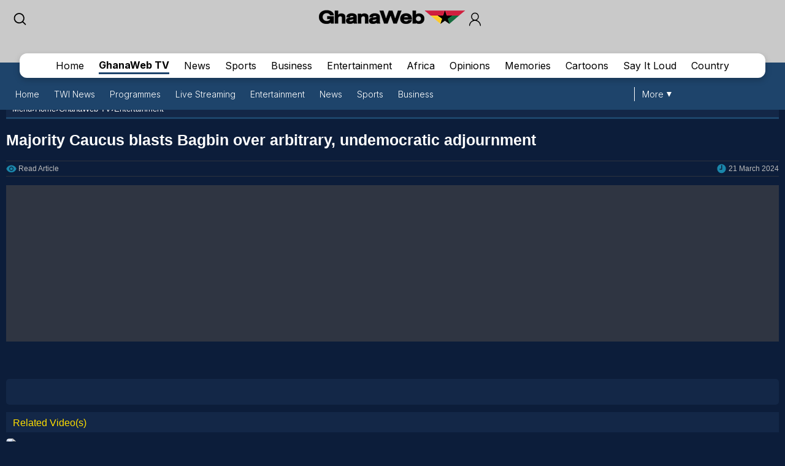

--- FILE ---
content_type: text/html; charset=UTF-8
request_url: https://mobile.ghanaweb.com/GhanaHomePage/television/entertainment/hospital-to-complement-existing-health-care-delivery-dr-addison-126745
body_size: 11635
content:
<!DOCTYPE html>
<html xmlns="http://www.w3.org/1999/xhtml" xml:lang="en" lang="en">
<head>
<meta charset="utf-8" />
<meta http-equiv="X-UA-Compatible" content="IE=edge" />
<meta name="viewport" content="width=device-width, initial-scale=1" />

    <link rel="apple-touch-icon" href="https://cdn.ghanaweb.com/design/apple-touch-icon-180x180.png">
<link href="https://cdn.ghanaweb.com/css/GH/v1.1.0/smartphone.common.css" rel="stylesheet" type="text/css" media="screen">
<link href="https://cdn.ghanaweb.com/css/GH/v1.1.0/smartphone_mediaStyle.css" rel="stylesheet" type="text/css" media="screen">
<link href="https://cdn.ghanaweb.com/css/GH/v1.1.0/tv.mob.css" rel="stylesheet" type="text/css" media="screen">
<title>Video | Majority Caucus blasts Bagbin over arbitrary, undemocratic adjournment</title>
<meta name="description" lang="en" content="Video for: Majority Caucus blasts Bagbin over arbitrary, undemocratic adjournment" />
<meta name="twitter:card" content="summary_large_image"/>
			<meta name="twitter:site" content="@TheGhanaWeb" />
			<meta name="twitter:title" content="Majority Caucus blasts Bagbin over arbitrary, undemocratic adjournment"/>
			<meta name="twitter:url" content="https://mobile.ghanaweb.com/GhanaHomePage/television/entertainment/hospital-to-complement-existing-health-care-delivery-dr-addison-126745"/>
			<meta name="twitter:description" content=""/>
			<meta name="twitter:image" content="https://cdn.ghanaweb.com/imagelib/pics/788/78861463.jpg"/>
			<meta property="og:site_name" content="GhanaWeb"/>
			<meta property="og:type" content="article"/>
			<meta property="og:locale" content="en_US"/>
			<meta property="og:title" content="Majority Caucus blasts Bagbin over arbitrary, undemocratic adjournment"/>
			<meta property="og:image" content="https://cdn.ghanaweb.com/imagelib/pics/788/78861463.jpg"/>
			<meta property="og:image:width" content=""/>
			<meta property="og:image:height" content=""/>
			<meta property="og:url" content="https://mobile.ghanaweb.com/GhanaHomePage/television/entertainment/hospital-to-complement-existing-health-care-delivery-dr-addison-126745"/>
			<meta property="og:description" content=""/>
<meta property="article:published_time" content="2024-03-21 07:04:04"/>
<meta property="article:modified_time" content="2024-03-21 12:02:41"/>
<link rel="canonical" href="https://www.ghanaweb.com/GhanaHomePage/television/news/FULL-TEXT-Majority-Caucus-blasts-Bagbin-over-arbitrary-undemocratic-adjournment-126745"/>
<link rel="shortcut icon" href="https://cdn.ghanaweb.com/design/favicon.ico" type="image/x-icon">

<link href="https://cdn.ghanaweb.com" rel="preconnect">
<link href="https://ajax.cloudflare.com/" rel="preconnect">
<link href="https://ajax.cloudflare.com/" rel="dns-prefetch">
<link href="https://adservice.google.com" rel="preconnect">
<link href="https://adservice.google.com" rel="dns-prefetch">
<link href="https://www.googletagmanager.com" rel="preconnect">
<link href="https://pagead2.googlesyndication.com/" rel="dns-prefetch">
<script src="https://adncdn.net/d8J67ibs" sync></script>
<script async src="https://securepubads.g.doubleclick.net/tag/js/gpt.js"></script>
<script>
	window.googletag = window.googletag || {cmd: []};
	googletag.cmd.push(function() {
		googletag.pubads().setTargeting('section', 'Television_Section');
		googletag.enableServices();
	});
</script><!-- Global site tag (gtag.js) - Google Analytics -->
		<script async src="https://www.googletagmanager.com/gtag/js?id=G-MMETNYQCKH"></script>
		<script>
		window.dataLayer = window.dataLayer || [];
		function gtag(){dataLayer.push(arguments);}
		gtag('js', new Date());
		gtag('config', 'G-MMETNYQCKH');
		</script><script language="Javascript" type="text/javascript" src="https://cdn.ghanaweb.com/jscript/v1.2/jwplayer.js"></script>
<script language="Javascript" type="text/javascript" src="https://cdn.ghanaweb.com/jscript/v1.2/jquery.min.js"></script>
<script language="Javascript" type="text/javascript" src="https://cdn.ghanaweb.com/jscript/v1.2/smartphone.js"></script>
<script language="Javascript" type="text/javascript" src="https://cdn.ghanaweb.com/jscript/v1.2/crumb-menu.js"></script>

<!-- <script async src="https://fundingchoicesmessages.google.com/i/pub-1385374189532140?ers=1" nonce="xhElYeycBpwBGRdUSab_hA"></script> -->

<script nonce="xhElYeycBpwBGRdUSab_hA">(function() {function signalGooglefcPresent() {if (!window.frames['googlefcPresent']) {if (document.body) {const iframe = document.createElement('iframe'); iframe.style = 'width: 0; height: 0; border: none; z-index: -1000; left: -1000px; top: -1000px;'; iframe.style.display = 'none'; iframe.name = 'googlefcPresent'; document.body.appendChild(iframe);} else {setTimeout(signalGooglefcPresent, 0);}}}signalGooglefcPresent();})();</script>

<link rel="stylesheet" href="https://cdn.ghanaweb.com/css/GH/v1.1.0/login.css">
<link rel="preconnect" href="https://fonts.googleapis.com">
<link rel="preconnect" href="https://fonts.gstatic.com" crossorigin>
<link href="https://fonts.googleapis.com/css2?family=Inter:wght@100..900&display=swap" rel="stylesheet">
<link rel="stylesheet" href="https://www.ghanaweb.com/tech/lib/css/intlTelInput.css">
<script type="text/javascript" src="https://cdn.ghanaweb.com/jscript/v1.2/login.js"></script>

<script type="text/javascript">
$(function(){
    $(document).on('click', '.signup-modal-btn', function(){
        resetSignup();
        $("#phoneLib").intlTelInput({
            autoPlaceholder: true,
            defaultCountry: "auto",
            allowExtensions: true,
            nationalMode: true,
            preferredCountries: ['gh'],
            utilsScript: "https://www.ghanaweb.com/tech/lib/js/utils.js"
        });
        $('.signup-modal').slideDown();
    });
    $(document).on('click', '.goto-signup', function(){
        resetSignup();
        $("#phoneLib").intlTelInput({
            autoPlaceholder: true,
            defaultCountry: "auto",
            allowExtensions: true,
            nationalMode: true,
            preferredCountries: ['gh'],
            utilsScript: "https://www.ghanaweb.com/tech/lib/js/utils.js"
        });
        $('.login-modal:not(.modal-bg)').fadeOut('fast');
        $('.signup-modal').fadeIn(100);
    }); 
    $(document).on('click', '.goto-forgot', function(){
        resetForgot();
        $('.login-modal:not(.modal-bg)').fadeOut('fast');
        $('.forgot-modal').fadeIn(100);
    });
    $(document).on('click', '.goto-signin', function(){
        $('.forgot-modal:not(.modal-bg)').fadeOut('fast');
    });
    $(document).on('click', '.form-container-Inn .close', function(){
        $('.forgot-modal').fadeOut('fast');
    });

    $('.RSub.login').on('click', function(){
        var email = $('#loginForm input[name=email]').val();
        var password = $('#loginForm input[name=password]').val();

        if(email.trim() != '' && password.trim() != ''){
            $.ajax({
                url: "https://mobile.ghanaweb.com/private/login.php",
                type: 'post',
                data: {
                    email: email, 
                    password: password, 
                    'g-recaptcha-response': grecaptcha.getResponse()
                },
                headers: {
                    'X-CSRF-Token': '83e72cade0404eb12db437c4235fb91b2149a85c03209a5fffd7d6571f973f74'
                },
                dataType: 'json',
                success: function (result) {
                    $('#login-recaptcha').load('https://mobile.ghanaweb.com/private/recaptcha.php');
                    if(result.success !== undefined && result.success == true){
                        window.location.href = result.url;
                    }else if(result.success == false){
                        $('.alert-area.login').html('<span>'+result.error+'</span>').fadeIn('fast');
                    }
                }
            });
        }
    });

    $('.RSub.signup').on('click', function(){
        $("#phone").val($("#phoneLib").intlTelInput("getNumber"));
        
        var surname = $('#signupForm input[name=surname]').val();
        var othernames = $('#signupForm input[name=othernames]').val();
        var email = $('#signupForm input[name=email]').val();
        var phone = $('#signupForm input[name=phone]').val();
        var birthdate = $('#signupForm input[name=birthdate]').val();
        var gender = $('#signupForm select[name=gender]').val();
        var terms = $('#signupForm select[name=terms]').val();
        
        if(surname.trim() != '' && othernames.trim() != '' && email.trim() != '' && phone.trim() != '' && birthdate.trim() != '' && gender.trim() != '' && terms.trim() != ''){
            $.ajax({
                url: "https://mobile.ghanaweb.com/private/signup.php",
                type: 'post',
                data: {
                    surname: surname, 
                    othernames: othernames, 
                    email: email, 
                    phone: phone, 
                    birthdate: birthdate, 
                    gender: gender, 
                    terms:terms, 
                    'g-recaptcha-response': grecaptcha.getResponse()
                },
                headers: {
                    'X-CSRF-Token': '83e72cade0404eb12db437c4235fb91b2149a85c03209a5fffd7d6571f973f74'
                },
                dataType: 'json',
                success: function (result) {
                    window.scrollTo({ top: 0, behavior: "smooth" });
                    $('#signup-recaptcha').load('https://mobile.ghanaweb.com/private/recaptcha.php');
                    if(result.success !== undefined && result.success == true){
                        window.location.href = window.location.href.split('#')[0];
                    }else if(result.success == false){
                        $('.alert-area.signup').html('<span>'+result.error+'</span>').fadeIn('fast');
                    }
                }
            });
        }
    });

    $('.RSub.forgot').on('click', function(){
        var email = $('#forgotForm input[name=email]').val();
        var code = $('#forgotForm input[name=code]').val();

        if(code !== undefined && code.trim() != '' && email.trim() != ''){
            $.ajax({
                url: "https://mobile.ghanaweb.com/private/reset.php",
                type: 'post',
                data: {
                    email: email, 
                    code: code, 
                    'g-recaptcha-response': grecaptcha.getResponse()
                },
                headers: {
                    'X-CSRF-Token': '83e72cade0404eb12db437c4235fb91b2149a85c03209a5fffd7d6571f973f74'
                },
                dataType: 'json',
                success: function (result) {
                    $('#forgot-recaptcha').load('https://mobile.ghanaweb.com/private/recaptcha.php');
                    if(result.success !== undefined && result.success == true){
                        document.getElementById("forgotForm").reset();
                        $('.alert-area.forgot').hide().css({ 'background':'#d5ffb9', 'color':'#005080' }).html('<span>Success, your new password has been sent to your email</span>').fadeIn('fast');
                        setTimeout(() => {
                            $('#forgotForm .goto-signin').click();
                        }, 6000);
                    }else if(result.success == false){
                        $('.alert-area.forgot').css({ 'background':'#ffd3d3', 'color':'#c00' }).html('<span>'+result.error+'</span>').fadeIn('fast');
                    }
                }
            });
        }
        else if(!$('#forgotForm input[name=code]').is(':visible') && email.trim() != ''){
            $.ajax({
                url: "https://mobile.ghanaweb.com/private/reset.php",
                type: 'post',
                data: {
                    email: email, 
                    'g-recaptcha-response': grecaptcha.getResponse()
                },
                headers: {
                    'X-CSRF-Token': '83e72cade0404eb12db437c4235fb91b2149a85c03209a5fffd7d6571f973f74'
                },
                dataType: 'json',
                success: function (result) {
                    $('#forgot-recaptcha').load('https://mobile.ghanaweb.com/private/recaptcha.php');
                    if(result.success !== undefined && result.success == true){
                        $('.alert-area.forgot').css({ 'background':'#d5ffb9', 'color':'#005080' }).html('<span>Check your email for your password reset code</span>').fadeIn('fast');
                        $('#forgotForm .Rinput1').after('<div class="Rinput2"><input type="text" name="code" required placeholder="Password reset code" autocomplete="off"></div>');
                        $('.RSub.forgot').val('Submit');
                    }else if(result.success == false){
                        $('.alert-area.forgot').css({ 'background':'#ffd3d3', 'color':'#c00' }).html('<span>'+result.error+'</span>').fadeIn('fast');
                    }
                }
            });
        }
    });

    });

function resetLogin(){
    document.getElementById("loginForm").reset();
    $('#signup-recaptcha').html('');
    $('#forgot-recaptcha').html('');
    $('#loginForm .alert-area').html('').hide();
    $('#login-recaptcha').load('https://mobile.ghanaweb.com/private/recaptcha.php');
}

function resetSignup(){
    document.getElementById("signupForm").reset();
    $('#login-recaptcha').html('');
    $('#forgot-recaptcha').html('');
    $('#signupForm .alert-area').html('').hide();
    $('#signup-recaptcha').load('https://mobile.ghanaweb.com/private/recaptcha.php');
}

function resetForgot(){
    document.getElementById("forgotForm").reset();
    $('#forgotForm input[name=code]').remove();
    $('#login-recaptcha').html('');
    $('#signup-recaptcha').html('');
    $('#forgotForm .alert-area').html('').hide();
    $('#forgot-recaptcha').load('https://mobile.ghanaweb.com/private/recaptcha.php');
}
</script>

<div class="ContactForm-Container login-modal signup-modal modal-bg" style="display:none;"></div>
<div class="form-container-Inn login-modal" style="display:none;">
    <form method="post" id="loginForm" onsubmit="return false;">
        <div class="Form-LeftSection loginForm">
            <div class="Text-container">
                <h1 class="Wtext">Welcome,</h1>
                <p>Sign in to continue</p>
            </div>
        </div>
        <div class="Form-RightSection">
            <div class="Form-RightSection-Inn">
                <span class="close">x</span>
                <div class="alert-area login" style="display:none;"></div>
                <h1 class="Wtext">SIGN IN</h1>
                <ul><li>New here?</li>
                    <li><a rel="nofollow" href="#" class="goto-signup">Create an account</a></li>
                </ul>
                <div class="Rinput1">
                    <input type="email" name="email" required placeholder="Email" autocomplete="off">
                </div>
                <div class="Rinput2">
                    <input class="Rinput" name="password" type="password" required placeholder="Enter password" autocomplete="off">
                </div>
                <ul class="rem-forgotpass-text">
                    <!-- <li class="check-btn"><span><input type="checkbox" name="Rem-me-checkbox" id=""></span> < ?=transl8("Remember Me")?></li> -->
                    <li><a rel="nofollow" class="forgot-pass-link goto-forgot" href="#">Forgot password?</a></li>
                </ul>
                <div id="login-recaptcha"></div>
                                <input class="RSub login" type="Submit" value="Sign in">
                <!-- <p>or</p>
                <a rel="nofollow" href="#"><div id="google-btn"></div></a> -->
            </div>
        </div>
    </form>
</div>

<div class="form-container-Inn forgot-modal" style="display:none;">
    <form method="post" id="forgotForm" onsubmit="return false;">
        <div class="Form-LeftSection loginForm">
            <div class="Text-container">
                <h1 class="Wtext">Welcome,</h1>
                <p>Sign in to continue</p>
            </div>
        </div>
        <div class="Form-RightSection">
            <div class="Form-RightSection-Inn">
                <span class="close">x</span>
                <div class="alert-area forgot" style="display:none;"></div>
                <h1 class="Wtext">RESET PASSWORD</h1>
                <ul><li>Already have an account?</li>
                    <li><a rel="nofollow" href="#" class="goto-signin">Sign in</a></li>
                </ul>
                <div class="Rinput1">
                    <input type="email" name="email" required placeholder="Email" autocomplete="off">
                </div>
                <div id="forgot-recaptcha"></div>
                <input class="RSub forgot" type="Submit" value="Send Reset Code">
            </div>
        </div>
    </form>
</div>

<div class="form-container-Inn2 signup-modal" style="display:none;">
    <form method="post" id="signupForm" onsubmit="return false;">
        <div class="Form-LeftSection2">
            <div class="Text-container">
                <h1 class="Wtext">Hello,</h1>
                <p>Sign up to get started</p>

                <h3 class="toggle_toc">Terms and conditions</h3>
                <div class="toc_block">
                    <span>The following terms and conditions apply if you want to submit content (articles, photos, adverts, etc.) to GhanaWeb:</span>
                    <ul>
                        <li> You are only allowed to submit content which you have created yourself.</li>
                        <li> You are not allowed to upload photos from another person pretending it is you.</li> 
                        <li> No nudity, pornography and any unlawful content is permitted.</li>
                        <li> You grant GhanaWeb the right to publish and use your content.</li>
                        <li> You allow GhanaWeb to communicate with you using the info you provide.</li>
                        <li> GhanaWeb reserves the right to reject/remove your content without explanation.</li>
                    </ul>
                </div>
            </div>
        </div>
        <div class="Form-RightSection">
            <div class="Form-RightSection-Inn">
                <span class="close">x</span>
                <div class="alert-area signup" style="display:none;"></div>
                <h1 class="Wtext">REGISTER</h1>
                <ul><li>Already have an account?</li>
                    <li><a rel="nofollow" href="#" class="goto-signin">Sign in</a></li>
                </ul>
                <div class="Regform-field">
                    <div class="Regform-field-section">
                        <div class="Reg-Input">
                            <li>Surname</li>
                            <input class="reg-form-name" type="text" name="surname" required autocomplete="off">
                        </div>
                        <div class="Reg-Input">
                            <li>Other names</li>
                            <input class="reg-form-name" type="text" name="othernames" required autocomplete="off">
                        </div>
                    </div>
                    <div class="Regform-field-section">
                        <div class="Reg-Input">
                            <li>Email</li>
                            <input class="reg-form-name" type="email" name="email" required autocomplete="off">
                        </div>
                        <div class="Reg-Input">
                            <li>Phone</li>
                            <input type="text" id="phoneLib" name="phoneLib" value="" >
                            <input type="hidden" name="phone" id="phone" value="" required>
                        </div>
                    </div>
                    <div class="Regform-field-section">
                        <div class="Reg-Input">
                            <li>Select your date of birth</li>
                            <input id="reg-form-date" type="date" name="birthdate" required autocomplete="off">
                        </div>
                        <div class="Reg-Input">
                            <li>Gender</li>
                            <select class="select-box" required name="gender">
                                <option value="">Select Option</option>
                                <option value="male">Male</option>
                                <option value="female">Female</option>
                            </select>
                        </div>
                    </div>
                    <div class="Regform-field-section">
                        <div class="Reg-Input Reg-Input2">
                            <li>Do you accept the terms?</li>
                            <select class="select-box" required name="terms">
                                <option value="">No, I reject the terms for becoming a GhanaWeb member.</option>
                                <option value="Y" >Yes, I accept the terms for becoming a GhanaWeb member.</option>
                            </select>
                        </div>
                    </div>
                    <div id="signup-recaptcha"></div>
                                    </div>
                <ul class="New-here-text"><li>By continuing, you agree to the Terms & Privacy Policy</li></ul>
                <input class="RSub signup" type="Submit" value="Sign up">
                <!-- <p>or</p>
                <a rel="nofollow" href="#"><div id="google-btn"></div></a> -->
            </div>
        </div>
    </form>
</div>

<script src="https://www.ghanaweb.com/tech/lib/js/intlTelInput.js"></script>    <!-- <script data-cfasync="false" type="text/javascript">
(function(w, d) {
    var s = d.createElement('script');
    s.src = '//cdn.adpushup.com/45999/adpushup.js';
    s.crossOrigin='anonymous'; 
    s.type = 'text/javascript'; s.async = true;
    (d.getElementsByTagName('head')[0] || d.getElementsByTagName('body')[0]).appendChild(s);
    w.adpushup = w.adpushup || {que:[]};
})(window, document);

</script> -->

<script defer type="text/javascript" id="interactive_js_adcode" src="https://1437953666.rsc.cdn77.org/publisher/0cda9331-d6f4-11ef-b0c7-a38cd1bd66d8/truereachAdRender.js"></script>
                              <script>!function(e){var n="https://s.go-mpulse.net/boomerang/";if("False"=="True")e.BOOMR_config=e.BOOMR_config||{},e.BOOMR_config.PageParams=e.BOOMR_config.PageParams||{},e.BOOMR_config.PageParams.pci=!0,n="https://s2.go-mpulse.net/boomerang/";if(window.BOOMR_API_key="CQUJW-DAZYQ-TWTUQ-MK8DR-A5V8N",function(){function e(){if(!o){var e=document.createElement("script");e.id="boomr-scr-as",e.src=window.BOOMR.url,e.async=!0,i.parentNode.appendChild(e),o=!0}}function t(e){o=!0;var n,t,a,r,d=document,O=window;if(window.BOOMR.snippetMethod=e?"if":"i",t=function(e,n){var t=d.createElement("script");t.id=n||"boomr-if-as",t.src=window.BOOMR.url,BOOMR_lstart=(new Date).getTime(),e=e||d.body,e.appendChild(t)},!window.addEventListener&&window.attachEvent&&navigator.userAgent.match(/MSIE [67]\./))return window.BOOMR.snippetMethod="s",void t(i.parentNode,"boomr-async");a=document.createElement("IFRAME"),a.src="about:blank",a.title="",a.role="presentation",a.loading="eager",r=(a.frameElement||a).style,r.width=0,r.height=0,r.border=0,r.display="none",i.parentNode.appendChild(a);try{O=a.contentWindow,d=O.document.open()}catch(_){n=document.domain,a.src="javascript:var d=document.open();d.domain='"+n+"';void(0);",O=a.contentWindow,d=O.document.open()}if(n)d._boomrl=function(){this.domain=n,t()},d.write("<bo"+"dy onload='document._boomrl();'>");else if(O._boomrl=function(){t()},O.addEventListener)O.addEventListener("load",O._boomrl,!1);else if(O.attachEvent)O.attachEvent("onload",O._boomrl);d.close()}function a(e){window.BOOMR_onload=e&&e.timeStamp||(new Date).getTime()}if(!window.BOOMR||!window.BOOMR.version&&!window.BOOMR.snippetExecuted){window.BOOMR=window.BOOMR||{},window.BOOMR.snippetStart=(new Date).getTime(),window.BOOMR.snippetExecuted=!0,window.BOOMR.snippetVersion=12,window.BOOMR.url=n+"CQUJW-DAZYQ-TWTUQ-MK8DR-A5V8N";var i=document.currentScript||document.getElementsByTagName("script")[0],o=!1,r=document.createElement("link");if(r.relList&&"function"==typeof r.relList.supports&&r.relList.supports("preload")&&"as"in r)window.BOOMR.snippetMethod="p",r.href=window.BOOMR.url,r.rel="preload",r.as="script",r.addEventListener("load",e),r.addEventListener("error",function(){t(!0)}),setTimeout(function(){if(!o)t(!0)},3e3),BOOMR_lstart=(new Date).getTime(),i.parentNode.appendChild(r);else t(!1);if(window.addEventListener)window.addEventListener("load",a,!1);else if(window.attachEvent)window.attachEvent("onload",a)}}(),"".length>0)if(e&&"performance"in e&&e.performance&&"function"==typeof e.performance.setResourceTimingBufferSize)e.performance.setResourceTimingBufferSize();!function(){if(BOOMR=e.BOOMR||{},BOOMR.plugins=BOOMR.plugins||{},!BOOMR.plugins.AK){var n=""=="true"?1:0,t="",a="amh6bqyxfylvc2mca2ra-f-353dc94bc-clientnsv4-s.akamaihd.net",i="false"=="true"?2:1,o={"ak.v":"39","ak.cp":"1648228","ak.ai":parseInt("1021808",10),"ak.ol":"0","ak.cr":8,"ak.ipv":4,"ak.proto":"h2","ak.rid":"17e9fdb6","ak.r":48707,"ak.a2":n,"ak.m":"dscb","ak.n":"ff","ak.bpcip":"3.15.224.0","ak.cport":35260,"ak.gh":"23.46.51.209","ak.quicv":"","ak.tlsv":"tls1.3","ak.0rtt":"","ak.0rtt.ed":"","ak.csrc":"-","ak.acc":"","ak.t":"1770129058","ak.ak":"hOBiQwZUYzCg5VSAfCLimQ==GI/BTlUz46ZWH9MFYHxd+CVMy24K8SGsfhBFHzjHStIYx9k3gPiKF7k/YoSZbNoEBj5ykJSNLxl+nt0Atzx+T2k8dnX4KhiPqMa+zIfrLcbKXpXnUcKT10V1NCfvF0Y9RiPlzlXk3Dy/AtxqGca4G1y9ZgrV/426qJFt5oZL800ap/[base64]/0Gsw9LG1LwpGUzIdvh//ca1geMY=","ak.pv":"3","ak.dpoabenc":"","ak.tf":i};if(""!==t)o["ak.ruds"]=t;var r={i:!1,av:function(n){var t="http.initiator";if(n&&(!n[t]||"spa_hard"===n[t]))o["ak.feo"]=void 0!==e.aFeoApplied?1:0,BOOMR.addVar(o)},rv:function(){var e=["ak.bpcip","ak.cport","ak.cr","ak.csrc","ak.gh","ak.ipv","ak.m","ak.n","ak.ol","ak.proto","ak.quicv","ak.tlsv","ak.0rtt","ak.0rtt.ed","ak.r","ak.acc","ak.t","ak.tf"];BOOMR.removeVar(e)}};BOOMR.plugins.AK={akVars:o,akDNSPreFetchDomain:a,init:function(){if(!r.i){var e=BOOMR.subscribe;e("before_beacon",r.av,null,null),e("onbeacon",r.rv,null,null),r.i=!0}return this},is_complete:function(){return!0}}}}()}(window);</script></head>

<body class="tvpage">

<div id="TR-e5dd8127-d702-11ef-b0c7-83bb0055ce1d"></div><body><script type="text/javascript">
 window._nAdzq=window._nAdzq||[];(function(){
 window._nAdzq.push(["setIds","20a6a6795bec885f"]);
 var e="https://notifpush.com/scripts/";
 var t=document.createElement("script");
 t.type="text/javascript";
 t.defer=true;
 t.async=true;
 t.src=e+"nadz-sdk.js";
 var s=document.getElementsByTagName("script")[0];
 s.parentNode.insertBefore(t,s)})();
</script><div class="Pop-up-main-con-post" id="Pop-up-main-con-post"></div>
    <div class="top-bar">
        <div class="logoSearchProfile-con">
            <a class="search-icon" href="/GhanaHomePage/search.php"><img src="https://cdn.ghanaweb.com/design/newtop/searchIcon2.svg" alt=""></a>
            <a class="top-logo" href="/GhanaHomePage/">
                <img src="https://cdn.ghanaweb.com/design/logo_desktop.png" style="margin-top:-5px !important; height:30px" alt="Mobile Logo">
            </a>        

                            <div class="login login-modal-btn">
                    <a href="#"><span class='login_icon'></span></a>
                </div>
            
        </div>
    
        
        <div class="Navbar tv">
            <div class="main-mobnavs-con">  
                <div class="mobnav-con-inn">
                    <a class="navbtn" href="/GhanaHomePage/">Home</a>                    <a href="/GhanaHomePage/television/" rel="nofollow" class="navbtn navbtn__tv active">GhanaWeb TV</a>
                    <a href="/GhanaHomePage/NewsArchive/" class="navbtn">News</a>                    <a href="/GhanaHomePage/SportsArchive/" class="navbtn">Sports</a>                    <a href="/GhanaHomePage/business/" class="navbtn">Business</a>                    <a href="/GhanaHomePage/entertainment/" class="navbtn">Entertainment</a>                                        <a href="/GhanaHomePage/africa/" class="navbtn">Africa</a>                    <a href="/GhanaHomePage/opinions/" class="navbtn">Opinions</a>                    <a href="/memories/" class="navbtn">Memories</a>                    <a href="/GhanaHomePage/cartoon/" class="navbtn">Cartoons</a>                    <a href="/sil/" class="navbtn">Say It Loud</a>                    <a href="/GhanaHomePage/country_information/" class="navbtn">Country</a>                </div>
            </div>

            <div class="sub-navs-con">
                <div class="subnav-slide">
                                        <div class="subnav-inn">
                        <a href="https://mobile.ghanaweb.com/GhanaHomePage/television/">Home</a><a href="/GhanaHomePage/television/twi-news">TWI News</a><a href="/GhanaHomePage/television/programs">Programmes</a><a href="/GhanaHomePage/television/live-streaming">Live Streaming</a><a href="/GhanaHomePage/television/entertainment">Entertainment</a><a href="/GhanaHomePage/television/news">News</a><a href="/GhanaHomePage/television/sports">Sports</a><a href="/GhanaHomePage/television/business">Business</a>                        <!-- <a href="#">Twi News</a>
                        <a href="#">Archive News</a>
                        <a href="#">Politics</a>
                        <a href="#">Trending Stories</a>
                        <a href="#">Sports Headlines</a>
                        <a href="#">Sports Blogs</a>
                        <a href="#">Friday Debate</a>
                        <a href="#">Sports Check</a> -->
                    </div>
                                    </div>

                <div class="view-all">
                    <a class="more-btn" href="#">More</a>
                </div>
            </div>

        </div>

    </div>
    
    
    
    <div class="main-container ">

        <div class='crumbtail bottom-0'>
		  		<div class='crumb-wrap d-flex gap-5'><a href="#" class="open-menu">Menu</a> &#8250; <div class="select-selected"><a href="https://mobile.ghanaweb.com/GhanaHomePage/">Home</a></div> &#8250; <div class="select-selected"><a href="/GhanaHomePage/television/">GhanaWeb TV</a></div> &#8250; <div class="select-selected"><a href="/GhanaHomePage/television/entertainment">Entertainment</a></div>	</div></div>
			<div class='clear'></div>
 
<div class="opinions_wrapper">

	<div class="tr_bottom">

		<div class="tr_left inner">

			<h1 class="vid_title">Majority Caucus blasts Bagbin over arbitrary, undemocratic adjournment</h1>

			<div class="inner_top">
								<div class="comments">
					<p><a href="/GhanaHomePage/NewsArchive/FULL-TEXT-Majority-Caucus-blasts-Bagbin-over-arbitrary-undemocratic-adjournment-1922425"> Read Article</a></p>
				</div>				
								<div class="date">
					<p>21 March 2024</p>
				</div>
			</div>

			<div class="inner_preview">
				<iframe src="https://cdn.jwplayer.com/players/ui6F3cfW-n2KBNyJv.html" class="gh-jwplayer" loading="lazy" width="100%"  height="255px"  frameborder="0" scrolling="auto" title="Majority Caucus blasts Bagbin over arbitrary, undemocratic adjournment" style="position:relative; height:255px;" allowfullscreen></iframe>			</div>
			<div style='clear:both;margin: -10px 0 12px;'><div class="imk300by250_container banner_wrapper IMKPanel">
								<div class="imk300by250 banner" style="min-width:300px; margin:auto;"><div data-onpage=true data-adpath='/23135136485/GhanaWeb/mobMR1'></div></div>
								</div></div>
			<div class="list_wrap other">
				<div class='separator'><div class='title'>Related Video(s)</div></div><ul class='related'><li class="item">
                    <a href="/GhanaHomePage/television/entertainment/shs-student-sells-bofrot-during-vacation-to-support-her-parents-126697">
                        <div class="image">
                            <span class="play-icon">play video</span>
                            <img src="https://img.youtube.com/vi/3TEsfQ5Ipf0/mqdefault.jpg">
                        </div>
                        <div class="info">
                            <h3 class="text">SHS student sells bofrot during vacation to support her parents</h3>
                            <div class="actions">
                            </div>
                        </div>
                    </a>
                </li></ul>				<div class='separator'><div class='title'>Entertainment Videos</div></div>
				<ul>
					<li class="item"><a href="Your-presidency-is-at-stake-if-Salt-FM-remain-closed-Asante-Akim-North-residents-tells-Bawumia-126756">
					<div class="image"><span class="play-icon">play video</span><img src="https://cdn.ghanaweb.com/imagelib/pics/175/17537676.200.jpg"></div>
					<div class="info">
					<h3 class="text">Your presidency is at stake  if Salt FM remain closed  - Asante Akim - North residents tells Bawumia</h3><div class="actions">
					<span class="date">21 March 2024</span>
					<span class="view">8872</span>
					</div>
					</div>
					</a></li><li class="item"><a href="Ghana-Black-Princess-2-1-Nigeria-U20-Goal-Highlights-of-U20-Women-s-African-Games-Final-126758">
					<div class="image"><span class="play-icon">play video</span><img src="https://cdn.ghanaweb.com/imagelib/pics/361/36149232.200.jpg"></div>
					<div class="info">
					<h3 class="text">Ghana Black Princess 2-1 Nigeria U20 - Goal Highlights of U20 Women's African Games Final</h3><div class="actions">
					<span class="date">22 March 2024</span>
					<span class="view">19606</span>
					</div>
					</div>
					</a></li><li class="item"><a href="Kumawood-actor-Sunsum-blames-movie-producers-for-the-woes-of-some-actors-and-actresses-126749">
					<div class="image"><span class="play-icon">play video</span><img src="https://cdn.ghanaweb.com/imagelib/pics/681/68132308.200.jpg"></div>
					<div class="info">
					<h3 class="text">Kumawood actor Sunsum blames movie producers for the woes of some actors and actresses</h3><div class="actions">
					<span class="date">21 March 2024</span>
					<span class="view">968</span>
					</div>
					</div>
					</a></li><li class="item"><a href="SHS-student-sells-bofrot-during-vacation-to-support-her-parents-126696">
					<div class="image"><span class="play-icon">play video</span><img src="https://cdn.ghanaweb.com/imagelib/pics/142/14243387.200.jpg"></div>
					<div class="info">
					<h3 class="text">"SHS student sells 'bofrot' during vacation to support her parents</h3><div class="actions">
					<span class="date">21 March 2024</span>
					<span class="view">19962</span>
					</div>
					</div>
					</a></li><li class="item"><a href="NDC-MPs-to-begin-impeachment-processes-against-Akufo-Addo-126742">
					<div class="image"><span class="play-icon">play video</span><img src="https://cdn.ghanaweb.com/imagelib/pics/360/36028331.200.jpg"></div>
					<div class="info">
					<h3 class="text">NDC MPs to begin impeachment processes against Akufo-Addo</h3><div class="actions">
					<span class="date">21 March 2024</span>
					<span class="view">41061</span>
					</div>
					</div>
					</a></li><li class="item"><a href="Watch-highlights-of-17-year-old-Mohammed-Kudus-126740">
					<div class="image"><span class="play-icon">play video</span><img src="https://cdn.ghanaweb.com/imagelib/pics/995/99578233.200.jpg"></div>
					<div class="info">
					<h3 class="text">Watch highlights of 17-year-old Mohammed Kudus</h3><div class="actions">
					<span class="date">21 March 2024</span>
					<span class="view">31013</span>
					</div>
					</div>
					</a></li><li class="item"><a href="Don-t-compare-me-to-NAM1-I-haven-t-collected-anyone-s-money-Cheddar-126738">
					<div class="image"><span class="play-icon">play video</span><img src="https://cdn.ghanaweb.com/imagelib/pics/588/58809409.200.jpg"></div>
					<div class="info">
					<h3 class="text">Don’t compare me to NAM1, I haven’t collected anyone’s money – Cheddar</h3><div class="actions">
					<span class="date">21 March 2024</span>
					<span class="view">14148</span>
					</div>
					</div>
					</a></li><li class="item"><a href="I-will-grant-tax-amnesty-to-all-businesses-in-Ghana-to-allow-for-a-fresh-start-Dr-Bawumia-126739">
					<div class="image"><span class="play-icon">play video</span><img src="https://cdn.ghanaweb.com/imagelib/pics/903/90359816.200.jpg"></div>
					<div class="info">
					<h3 class="text">I will grant tax amnesty to all businesses in Ghana to allow for a fresh start – Dr. Bawumia</h3><div class="actions">
					<span class="date">21 March 2024</span>
					<span class="view">15745</span>
					</div>
					</div>
					</a></li><li class="item"><a href="Cheddar-s-sea-to-Kumasi-plan-I-ll-blame-Netflix-movies-Afia-Schwarzenegger-126737">
					<div class="image"><span class="play-icon">play video</span><img src="https://cdn.ghanaweb.com/imagelib/pics/769/76916790.200.jpg"></div>
					<div class="info">
					<h3 class="text">‘Cheddar’s sea to Kumasi plan’: I’ll blame Netflix movies – Afia Schwarzenegger</h3><div class="actions">
					<span class="date">21 March 2024</span>
					<span class="view">8514</span>
					</div>
					</div>
					</a></li><li class="item"><a href="I-doubt-President-Nana-Akufo-Addo-is-a-lawyer-as-he-claims-Akwasi-Addae-Odike-asserts-126735">
					<div class="image"><span class="play-icon">play video</span><img src="https://cdn.ghanaweb.com/imagelib/pics/190/19084782.200.jpg"></div>
					<div class="info">
					<h3 class="text">I doubt President Nana Akufo Addo is a lawyer, as he claims. - Akwasi Addae Odike asserts</h3><div class="actions">
					<span class="date">21 March 2024</span>
					<span class="view">9020</span>
					</div>
					</div>
					</a></li>				</ul>
				<a class="more" href="/GhanaHomePage/television/entertainment">More Entertainment Videos</a>				<div style='clear:both;margin: -25px 0 -4px;'>
					<div class="imk300by250_container banner_wrapper IMKPanel">
								<div class="imk300by250 banner" style="min-width:300px; margin:auto;"><div data-onpage=true data-adpath='/23135136485/GhanaWeb/mobMR2'></div></div>
								</div>				</div>
			</div>

		</div>
	</div>
</div>

<!-- Start of html generated by this->footer() -->
</div>

	</div>
	<div id="navContainer" class="television"><a name="nav0"></a>

	<link href="https://cdn.ghanaweb.com/css/GH/v1.1.0/slick_.css" rel="stylesheet" type="text/css" media="screen">
		<script type="text/javascript" src="https://cdn.ghanaweb.com/jscript/v1.2/slick.min.js?v=2.0"></script>
		<div class="wTwi television"><span class="twi_news"><a href="/GhanaHomePage/television/">WATCH TWI NEWS</a></span>
		<div class="slider slider-nav"><div class="info" style="height:auto;">
						<a href="/GhanaHomePage/television/?video=136060" rel="noindex"><div class="image"><img src="https://cdn.ghanaweb.com/imagelib/pics/512/51241865.295.jpg" loading="lazy"/></div>
						<div class="title">Patrick Boamah rejects Minority Leader position | Asemsebe</div></a></div><div class="info" style="height:auto;">
						<a href="/GhanaHomePage/television/?video=136060" rel="noindex"><div class="image"><img src="https://cdn.ghanaweb.com/imagelib/pics/689/68983726.295.jpg" loading="lazy"/></div>
						<div class="title">Patrick Boamah rejects Minority Leader position | Asemsebe</div></a></div><div class="info" style="height:auto;">
						<a href="/GhanaHomePage/television/?video=136060" rel="noindex"><div class="image"><img src="https://cdn.ghanaweb.com/imagelib/pics/527/52713986.295.jpg" loading="lazy"/></div>
						<div class="title">Patrick Boamah rejects Minority Leader position | Asemsebe</div></a></div><div class="info" style="height:auto;">
						<a href="/GhanaHomePage/television/?video=134815" rel="noindex"><div class="image"><img src="https://cdn.ghanaweb.com/imagelib/pics/657/65764212.295.jpg" loading="lazy"/></div>
						<div class="title">'We have marked them; they will meet us in the hospitals' – GRNMA Secretary threatens journalists</div></a></div><div class="info" style="height:auto;">
						<a href="/GhanaHomePage/television/?video=134815" rel="noindex"><div class="image"><img src="https://cdn.ghanaweb.com/imagelib/pics/743/74301181.295.jpg" loading="lazy"/></div>
						<div class="title">'We have marked them; they will meet us in the hospitals' – GRNMA Secretary threatens journalists</div></a></div><div class="info" style="height:auto;">
						<a href="/GhanaHomePage/television/?video=134815" rel="noindex"><div class="image"><img src="https://cdn.ghanaweb.com/imagelib/pics/750/75004179.295.jpg" loading="lazy"/></div>
						<div class="title">'We have marked them; they will meet us in the hospitals' – GRNMA Secretary threatens journalists</div></a></div><div class="info" style="height:auto;">
						<a href="/GhanaHomePage/television/?video=134815" rel="noindex"><div class="image"><img src="https://cdn.ghanaweb.com/imagelib/pics/834/83475282.295.jpg" loading="lazy"/></div>
						<div class="title">'We have marked them; they will meet us in the hospitals' – GRNMA Secretary threatens journalists</div></a></div><div class="info" style="height:auto;">
						<a href="/GhanaHomePage/television/?video=134815" rel="noindex"><div class="image"><img src="https://cdn.ghanaweb.com/imagelib/pics/604/60458616.295.jpg" loading="lazy"/></div>
						<div class="title">'We have marked them; they will meet us in the hospitals' – GRNMA Secretary threatens journalists</div></a></div><div class="info" style="height:auto;">
						<a href="/GhanaHomePage/television/?video=134803" rel="noindex"><div class="image"><img src="https://cdn.ghanaweb.com/imagelib/pics/216/21663824.295.jpg" loading="lazy"/></div>
						<div class="title">A President in Mourning: How grief has shaped John Mahama's time in office</div></a></div><div class="info" style="height:auto;">
						<a href="/GhanaHomePage/television/?video=134803" rel="noindex"><div class="image"><img src="https://cdn.ghanaweb.com/imagelib/pics/396/39639526.295.jpg" loading="lazy"/></div>
						<div class="title">A President in Mourning: How grief has shaped John Mahama's time in office</div></a></div></div></div><script>$('.slider-nav').slick({slidesToShow:2,slidesToScroll:2,dots:false,variableWidth:true,prevArrow:"<span class='slick-prev slick-arrow'>&#x203A;</span>",nextArrow:"<span class='slick-next slick-arrow'>&#x2039;</span>"});
		</script>
	
	
	<div class="reveal-all-nav-con">
		<div class="top-nav-section television">
			<a href="#" class="goback-btn">❮</a>
			<p class="btn-category-name">Television</p>
		</div>


		<div class="main-section-navs">
						<div class="cat-name">Main</div>
			<div class="mainSec-btns-con">
				<a href="https://mobile.ghanaweb.com/GhanaHomePage/television/">Home</a><a href="/GhanaHomePage/television/twi-news">TWI News</a><a href="/GhanaHomePage/television/programs">Programmes</a><a href="/GhanaHomePage/television/live-streaming">Live Streaming</a><a href="/GhanaHomePage/television/entertainment">Entertainment</a><a href="/GhanaHomePage/television/news">News</a><a href="/GhanaHomePage/television/sports">Sports</a><a href="/GhanaHomePage/television/business">Business</a>			</div>
					</div>

		<div class="other-section-navs">
			<div class="cat-name">Others Links</div>
			<div class="mainSec-btns-con">
				<a href="/">Homepage</a>
				<a href="/GhanaHomePage/NewsArchive/">News</a>
				<a href="/GhanaHomePage/business/">Business</a>
				<a href="/GhanaHomePage/SportsArchive/">Sports</a>
				<a href="/GhanaHomePage/entertainment/">Entertainment</a>
								<a href="/GhanaHomePage/africa/" rel="nofollow">Africa</a>
								<a href="/GhanaHomePage/bbc/" rel="nofollow">BBC</a>
				<a href="/GhanaHomePage/television/">TV</a>
				<a href="/radio/">Radio</a>
				<a href="/GhanaHomePage/opinions/">Opinions</a>
				<a href="/GhanaHomePage/cartoon/">Cartoons</a>
				<a href="/sil/">Say It Loud</a>
				<a href="/GhanaHomePage/country_information/">Country</a>
			</div>
		</div>

				<div class="other-section-navs">
			<div class="cat-name">TV Programmes</div>
			<div class="mainSec-btns-con">
				<a href="/GhanaHomePage/television/twi-news">TWI News</a>
				<a href="/GhanaHomePage/television/the-lowdown">The Lowdown</a>
				<a href="/GhanaHomePage/television/biztech">BizTech</a>
				<a href="/GhanaHomePage/television/sayitloud">#SayItLoud</a>
				<a href="/GhanaHomePage/television/talkertainment">Talkertainment</a>
				<a href="/GhanaHomePage/television/moans-cuddles">Moans & Cuddles</a>
				<a href="/GhanaHomePage/television/people-places">People & Places</a>
				<a href="/GhanaHomePage/television/trending-gh">Trending GH</a>
				<a href="/GhanaHomePage/television/e-forum">E-Forum</a>
				<a href="/GhanaHomePage/television/nkommo-wo-ho">Nkommo Wo Ho</a>
				<a href="/GhanaHomePage/television/sports-check">Sports Check</a>
				<a href="/GhanaHomePage/television/legal-agenda">Legal Agenda</a>
				<a href="/GhanaHomePage/television/everyday-people">Everyday People</a>
				<a href="/GhanaHomePage/television/ghanaweb-special">GhanaWeb Special</a>
			</div>
		</div>
		
		<div class="other-section-navs">
			<div class="cat-name">Archives</div>
			<div class="mainSec-btns-con">
				<a href="/GhanaHomePage/NewsArchive/browse.archive.php">News</a>
				<a href="/GhanaHomePage/business/browse.archive.php">Business</a>
				<a href="/GhanaHomePage/SportsArchive/browse.archive.php">Sports</a>
				<a href="/GhanaHomePage/entertainment/browse.archive.php">Entertainment</a>
				<a href="/GhanaHomePage/africa/browse.archive.php" rel="nofollow">Africa</a>
				<a href="/GhanaHomePage/features/browse.archive.php">Feature Articles</a>
				<a href="/GhanaHomePage/health/browse.archive.php">Health News</a>
				<a href="/GhanaHomePage/politics/browse.archive.php">Politics</a>
				<a href="/GhanaHomePage/crime/browse.archive.php">Crime & Punishment</a>
				<a href="/GhanaHomePage/regional/browse.archive.php">Regional News</a>
			</div>
		</div>

	</div>

	<!-- <nav id="siteNav">
		<ul>
			<li><a class="nav-li" href="https://mobile.ghanaweb.com/GhanaHomePage/sitemap.php">Sitemap</a></li>
			<li><a class="nav-li" href="https://mobile.ghanaweb.com/advertise/">Advertise</a></li>			<li><a class="nav-li" href="https://mobile.ghanaweb.com/GhanaHomePage/privacy_policy.php">Privacy Policy</a></li>
					</ul>
		<ul>
			<li><a class="nav-li" href="https://mobile.ghanaweb.com/GhanaHomePage/aboutus.php">About Us</a></li>
			<li><a class="nav-li" href="https://mobile.ghanaweb.com/GhanaHomePage/contact.php">Contact Us</a></li>
					<li><a class="nav-li" rel="nofollow noopener" href="https://support.ghanaweb.com/portal/en/home" target=”_blank”>FAQ</a></li>
		< !--	<li><a class="nav-li" href="https://mobile.ghanaweb.com/wall/cpc_campaign/">Self Service Advert</a></li>  -- >
					< !-- <li><a class="nav-li" href="https://mobile.ghanaweb.com/GhanaHomePage/feedback.php?url=mobile.ghanaweb.com/GhanaHomePage/television/entertainment/hospital-to-complement-existing-health-care-delivery-dr-addison-126745" rel="nofollow">Feedback</a></li> -- >
		</ul>

	</nav> -->

	

		<!-- <div class="footer-container">
			<footer>
				Copyright &copy; 1994 - 2026 GhanaWeb. All rights reserved.
			</footer>
		</div> -->

	</div>



<!--  -->
<div class="footer-mob">
	<div class="footer-logo">
		<a class="logolink" href="/GhanaHomePage/"><img src="https://cdn.ghanaweb.com/design/logo_desktop.png" alt=""></a>
		<!-- <a class="GetApp-link" href="#">Join our Newsletter</a> -->
	</div>


	<div class="footer-sections">
		<div class="row">
			<div class="resource-links">
				<div class="section-name">Navigation Links</div>
				<div class="links-con">
					<a href="/GhanaHomePage/">Home</a>
					<a href="/GhanaHomePage/NewsArchive/">News</a>
					<a href="/GhanaHomePage/SportsArchive/">Sports</a>
					<a href="/GhanaHomePage/business/">Business</a>
					<a href="/GhanaHomePage/entertainment/">Entertainment</a>
										<a href="/GhanaHomePage/africa/">Africa</a>
										<a href="/GhanaHomePage/television/">GhanaWeb TV</a>
					<a href="/GhanaHomePage/opinions/">Opinions</a>
					<a href="/GhanaHomePage/cartoon/">Cartoon</a>
					<!-- <a href="/< ?=WSITE_BASE?>/">< ?=transl8('Memories')?></a> -->
					<a href="/sil/">Say It loud</a>
				</div>
			</div>
		</div>  

		<div class="row">
			<div class="resource-links">
				<div class="section-name">Useful links</div>
				<div class="links-con otherlinks">
					<a href="/GhanaHomePage/aboutus.php">About Us</a>
					<a href="/advertise/">Advertising</a>					<a rel="nofollow noopener" href="#"> FAQ </a>					<a href="/GhanaHomePage/sitemap.php">Sitemap</a>
					<a href="/GhanaHomePage/privacy_policy.php">Privacy Policy</a>
										<!-- <a href="#">Terms of Use</a> -->
					<!-- <a href="#">Join our Team</a> -->
				</div>
			</div>
		</div>  

		<div class="row">
			<div class="resource-links">
				<div class="section-name">Download Our App</div>
				<div class="links-con otherlinks">
					<a target="_blank" rel="nofollow noopener" href="https://play.google.com/store/apps/details?id=com.ghanaweb.radio">
			            <img style="width:135px; height:40px;" src="https://cdn.ghanaweb.com/design/app_play_store1.svg" alt="playstore logo" loading="lazy"> 
		          	</a>
					<a target="_blank" rel="nofollow noopener" href="https://apps.apple.com/ke/app/ghanaweb-reporter/id1553605701">
			            <img style="width:135px; height:40px;" src="https://cdn.ghanaweb.com/design/app_store1.svg" alt="appstore logo" loading="lazy"> 
		          	</a>
				</div>
			</div>
		</div>


	</div>  

	<div class="copyright">
		<p>Copyright &copy; 1994 - 2026 GhanaWeb. All rights reserved.</p>
	</div>

</div>
<!--  -->



	
	
			</awp>
	</awp>
		<!-- OneTrust Cookies Settings button start -->
	<!-- <button id="ot-sdk-btn" class="ot-sdk-show-settings"> Cookie Settings</button> -->
	<!-- OneTrust Cookies Settings button end -->
	
	<script type="text/javascript">
		$('.sub-navs-con .more-btn').click(function(){
			$('.reveal-all-nav-con').addClass('active');
		});
		$('.goback-btn').click(function(){
			$('.reveal-all-nav-con').removeClass('active');
		});
	</script>
		
	</body>
</html><!--svr:1--> <!-- Generated in 0.057 seconds -->


--- FILE ---
content_type: text/html; charset=utf-8
request_url: https://cdn.jwplayer.com/players/ui6F3cfW-n2KBNyJv.html
body_size: 1325
content:
<!DOCTYPE html>
<html>
  <head prefix="og:http://ogp.me/ns#">
    <title>Majority Caucus blasts Bagbin over arbitrary, undemocratic adjournment</title>
    <meta charset="utf-8">
    <meta property="og:url" content="https://cdn.jwplayer.com/previews/ui6F3cfW-n2KBNyJv">
    <meta property="og:title" content="Majority Caucus blasts Bagbin over arbitrary, undemocratic adjournment">
    <meta property="og:image" content="https://assets-jpcust.jwpsrv.com/thumbs/ui6F3cfW-720.jpg">
    <meta property="og:description" content="Majority Caucus blasts Bagbin over arbitrary, undemocratic adjournment">
    <meta property="og:type" content="video">
    <meta property="og:video" content="https://cdn.jwplayer.com/videos/ui6F3cfW-Rb4fXmgh.mp4">
    <meta property="og:video:secure_url" content="https://cdn.jwplayer.com/videos/ui6F3cfW-Rb4fXmgh.mp4">
    <meta property="og:video:type" content="video/mp4">
    <meta property="og:video:width" content="640">
    <meta property="og:video:height" content="360">
    <meta name="twitter:card" content="player">
    <meta name="twitter:player" content="https://cdn.jwplayer.com/players/ui6F3cfW-n2KBNyJv.html">
    <meta name="twitter:player:width" content="640">
    <meta name="twitter:player:height" content="360">
    <meta name="twitter:player:stream" content="https://cdn.jwplayer.com/videos/ui6F3cfW-640.mp4">
    <meta name="twitter:player:stream:content_type" content="video/mp4; codecs=&quot;avc1.42E01E, mp4a.40.2&quot;">
    <style type="text/css">
        body { background: #2f3542; color: #FFF; font: 1rem/1.5 Arial, sans-serif; margin: 0 auto; padding: 0; overflow: hidden }
        #title, #description { display: none; font-weight: normal; -webkit-font-smoothing: antialiased }
        #title { font-size: 24px; margin: 40px auto 10px }
        #description { color: #aab4c8; font-size: 14px; margin: 15px auto }
    </style>
    <script type="text/javascript">
    </script>
  </head>
  <body>
    <h1 id="title">Majority Caucus blasts Bagbin over arbitrary, undemocratic adjournment</h1>
    <div id="botr_ui6F3cfW_n2KBNyJv_div"></div>
    <p id="description">Majority Caucus blasts Bagbin over arbitrary, undemocratic adjournment</p>
    <script>
        (function() {
            var head = document.head;
            var script;
            function setupPlayer(w, h) {
                if (script) return;
                script = document.createElement('script');
                script.async = 1;
                script.src = "https://cdn.jwplayer.com/players/ui6F3cfW-n2KBNyJv.js";
                head.appendChild(script);
                if (w && h) {
                    var interval = setInterval(function() {
                        var jwplayer = window.jwplayer;
                        if (jwplayer && jwplayer('botr_ui6F3cfW_n2KBNyJv_div')) {
                            clearInterval(interval);
                            jwplayer('botr_ui6F3cfW_n2KBNyJv_div').on('ready', function(){this.resize(w, h);});
                        }
                    }, 100);
                }
            }
            function setMeta(name, value) {
                var meta = window.document.querySelector('meta[property="' + name + '"]');
                if (!meta) {
                    meta = document.createElement('meta');
                    meta.setAttribute('property', name);
                    head.appendChild(meta);
                }
                meta.setAttribute('content', value);
            }
            if (window === window.top) {
                document.getElementById("title").style.display = "block";
                document.getElementById("description").style.display = "block";
                document.body.style.width = "70%";
                document.body.style.overflow = "visible";
                setupPlayer();
            } else {
                var w = 0;
                var h = 0;
                /** Used to pass play/pause messages parent iframe via postMessage **/
                window.addEventListener("message", function(evt) {
                    var player = window.jwplayer ? window.jwplayer('botr_ui6F3cfW_n2KBNyJv_div') : null;
                    switch (evt.data) {
                        case "play" && player:
                            player.play();
                            break;
                        case "pause" && player:
                            player.pause();
                            break;
                        default:
                            if (evt.data.type && evt.data.type === 'page-meta' && !script) {
                                setMeta('og:description', evt.data.description);
                                setMeta('og:title', evt.data.title);
                                setupPlayer(w, h);
                            }
                    }
                });
                window.addEventListener('load', function() {
                    setTimeout(function() {setupPlayer(w, h);}, 100);
                });
            }
        }());
    </script>
  </body>
</html>


--- FILE ---
content_type: text/html; charset=utf-8
request_url: https://www.google.com/recaptcha/api2/aframe
body_size: 267
content:
<!DOCTYPE HTML><html><head><meta http-equiv="content-type" content="text/html; charset=UTF-8"></head><body><script nonce="MPXJFRDs-KOb9vtV980emA">/** Anti-fraud and anti-abuse applications only. See google.com/recaptcha */ try{var clients={'sodar':'https://pagead2.googlesyndication.com/pagead/sodar?'};window.addEventListener("message",function(a){try{if(a.source===window.parent){var b=JSON.parse(a.data);var c=clients[b['id']];if(c){var d=document.createElement('img');d.src=c+b['params']+'&rc='+(localStorage.getItem("rc::a")?sessionStorage.getItem("rc::b"):"");window.document.body.appendChild(d);sessionStorage.setItem("rc::e",parseInt(sessionStorage.getItem("rc::e")||0)+1);localStorage.setItem("rc::h",'1770129070430');}}}catch(b){}});window.parent.postMessage("_grecaptcha_ready", "*");}catch(b){}</script></body></html>

--- FILE ---
content_type: application/javascript
request_url: https://1437953666.rsc.cdn77.org/publisher/0cda9331-d6f4-11ef-b0c7-a38cd1bd66d8/truereachAdRender.js
body_size: 34560
content:
// version-1.52.2 30-01-2026
window.pbjs=window.pbjs||{que:[]};const FAILSAFE_TIMEOUT_TR=3e3;let trAdsContent=[];const addedScriptsArr=[],maxRetries=60;let arpsExpiration,urlMatchCond,delayedRenderIntervalFlag=!0,documentInViewport=!0,poweredByTimer=5e3,delayerRenderInterval=2e3,trackElemViewabilityInterval=2e3,logEnable=!1,useExternalJSON=0,truereachLogURL="https://test.truereach.co.in/test-folder/log-it-refresh.json",pubAdsRefreshInterval=5,adNextTimerId="",callbackRefreshTime=5e3,viaGamDataArr=[],preventIntDefaultFlag=!0,publisherId="",setPubAdsUrl="",defaultArpsExpTime=60,adDelayTimer=3e4,targetDivIds=[],multiAdMarginTop=10,multiAdRetryTimer=500,hashVignetteInterval=3e5,dataTrframe=!1,vgmcPushed=!1,scrollCheck=!1,trSizeMapping={MOBILE:{sizes:[[300,250],[336,280],[320,480],[320,250],[300,400],[320,400],[250,250],[200,200],[250,360],[240,400],[300,600],[160,600],[120,600],[320,100],[300,100],[320,75],[300,75],[320,50],[300,50],[234,60],[120,60]]},DESKTOP:{sizes:[[300,250],[336,280],[320,480],[320,250],[300,400],[480,320],[250,250],[200,200],[320,400],[250,360],[240,400],[300,600],[160,600],[120,600],[750,300],[580,400],[468,60],[728,90],[970,90],[970,250],[960,90],[960,60],[640,60],[460,60],[580,90]]}};const trAdsJSON={"data":"[base64]/[base64]/[base64]/[base64]/[base64]/[base64]/SUQ9MTg0MjQxNiZjb21tZW50PTAiLCJodHRwczovL3d3dy5naGFuYXdlYi5jb20vR2hhbmFIb21lUGFnZS9hZnJpY2EvYXJ0aWtlbC5waHA/[base64]/[base64]/[base64]/[base64]/[base64]","time":1770010900908} ;let exclusionUrlList=[];function fetchPubAdData(){document.body&&document.body.classList.add("TR-100ZZIaw"),truereachLog("script-loaded");const e=getDeviceType();if(useExternalJSON){let t=document.getElementById("interactive_js_adcode")||document.getElementById("interactive_js_ampcode"),i=t.src;dataTrframe=!!t.getAttribute("data-tr-frame");let r=i.split("/"),l=r[r.length-1];publisherId=r[r.length-2];let n=new Date,a=Math.ceil(n.getUTCMinutes()/pubAdsRefreshInterval)*pubAdsRefreshInterval,s=n.getUTCFullYear()+""+n.getUTCMonth()+n.getUTCDate()+n.getUTCHours()+a;const d=(new Date).getTime();let o="";o="true"===localStorage.getItem("truereachDebugMode")?i.replace(l,"pubAdsNew.json?v="+d):i.replace(l,"pubAdsNew.json?v="+s),fetch(o).then((e=>e.json())).then((t=>{if(trAdsContent=JSON.parse(atob(t.data))[e].data,exclusionUrlList=JSON.parse(atob(t.data)).EPU,"c36e1701-3774-11ee-beef-21e73d0cd59b"==publisherId){let e="https://securepubads.g.doubleclick.net/tag/js/gpt.js?network-code=22081762831",t=document.createElement("script");t.src=e,t.async="true",addedScriptsArr.push(e),document.head.appendChild(t),manageAdPushWithDelay()}else"75db450e-3d44-11f0-a5cd-f3921999c62b"==publisherId?setTimeout((()=>{manageAdPush()}),5e3):"2f015c47-2a6f-11f0-8163-f315accb8017"==publisherId||"546e92c3-af12-11f0-889f-8d7005de0ff1"==publisherId?setTimeout((()=>{manageAdPush()}),3e3):manageAdPush()}))}else{let t=document.getElementById("interactive_js_adcode")||document.getElementById("interactive_js_ampcode"),i=t.src;dataTrframe=!!t.getAttribute("data-tr-frame");let r=i.split("/");if(publisherId=r[r.length-2],trAdsContent=JSON.parse(atob(trAdsJSON.data))[e].data,exclusionUrlList=JSON.parse(atob(trAdsJSON.data)).EPU,"c36e1701-3774-11ee-beef-21e73d0cd59b"==publisherId){let e="https://securepubads.g.doubleclick.net/tag/js/gpt.js?network-code=22081762831",t=document.createElement("script");t.src=e,t.async="true",addedScriptsArr.push(e),document.head.appendChild(t),manageAdPushWithDelay()}else"75db450e-3d44-11f0-a5cd-f3921999c62b"==publisherId?setTimeout((()=>{manageAdPush()}),5e3):"2f015c47-2a6f-11f0-8163-f315accb8017"==publisherId||"546e92c3-af12-11f0-889f-8d7005de0ff1"==publisherId?setTimeout((()=>{manageAdPush()}),3e3):manageAdPush()}}function manageAdPushWithDelay(){trAdsContent.map((function(e,t){targetDivIds.push(e.di)})),observeDynamicDivs(),checkExistingDivs(),manageDelayedRender()}function adDelay(e){return new Promise((t=>setTimeout(t,e)))}async function processDivById(e){document.getElementById(e)&&(await adDelay(adDelayTimer),truereachRenderAd(e))}function checkExistingDivs(){targetDivIds.forEach((e=>{processDivById(e)}))}function observeDynamicDivs(){new MutationObserver((e=>{e.forEach((e=>{e.addedNodes.forEach((async e=>{e.nodeType===Node.ELEMENT_NODE&&"div"===e.tagName.toLowerCase()&&e.id&&targetDivIds.includes(e.id)&&(await adDelay(adDelayTimer),truereachRenderAd(e.id))}))}))})).observe(document.body,{childList:!0,subtree:!0})}function manageAdPush(){truereachLog("content-loaded"),trAdsContent=trAdsContent.map((function(e,t){if(dataTrframe&&(e.vgmc="",e.vgm="0"),0===t&&e.tc&&(callbackRefreshTime=1e3*e.tc),e.dynamicUpd=!1,!!!e.r&&e.ncnt){if(sessionStorage.getItem("tr-navCounter"+e.guid)?(sessionStorage.setItem("tr-navCounter"+e.guid,parseInt(sessionStorage.getItem("tr-navCounter"+e.guid))+1),localStorage.getItem("tr-navCounter"+e.guid)&&localStorage.setItem("tr-navCounter"+e.guid,parseInt(localStorage.getItem("tr-navCounter"+e.guid))+1)):1==e.intlr?manageNavCounter(e,t):2==e.arps?localStorage.getItem("tr-navCounter"+e.guid)?localStorage.setItem("tr-navCounter"+e.guid,parseInt(localStorage.getItem("tr-navCounter"+e.guid))+1):localStorage.setItem("tr-navCounter"+e.guid,0):sessionStorage.setItem("tr-navCounter"+e.guid,0),("interstitial"==e.ft||"multiplex_int"==e.ft||"VignetteAds"==e.ft||"RewardedAds"==e.ft)&&-1==parseInt(localStorage.getItem("tr-navCounter"+e.guid))&&1==parseInt(e.intlr))return"true"===localStorage.getItem("tr-vignette")&&"multiplex_int"==e.ft&&"1"==e.bint&&localStorage.setItem("tr-vignette",!1),"true"===localStorage.getItem("tr-vignette")&&"interstitial"==e.ft&&"1"==e.bint&&localStorage.setItem("tr-vignette",!1),e.rendered=!0,e;if(sessionStorage.getItem("tr-navCounter"+e.guid)&&2!=e.arps&&parseInt(sessionStorage.getItem("tr-navCounter"+e.guid))%parseInt(e.ncnt)!=0)return"true"===localStorage.getItem("tr-vignette")&&"multiplex_int"==e.ft&&"1"==e.bint&&localStorage.setItem("tr-vignette",!1),"true"===localStorage.getItem("tr-vignette")&&"interstitial"==e.ft&&"1"==e.bint&&localStorage.setItem("tr-vignette",!1),e.rendered=!0,e;if(localStorage.getItem("tr-navCounter"+e.guid)&&2==e.arps&&parseInt(localStorage.getItem("tr-navCounter"+e.guid))%parseInt(e.ncnt)!=0)return"true"===localStorage.getItem("tr-vignette")&&"multiplex_int"==e.ft&&"1"==e.bint&&localStorage.setItem("tr-vignette",!1),"true"===localStorage.getItem("tr-vignette")&&"interstitial"==e.ft&&"1"==e.bint&&localStorage.setItem("tr-vignette",!1),e.rendered=!0,e}if("multiplex_int"==e.ft)return e.priAdrCnt=e.pri_adr,e.multiAdrCnt=e.multi_adr,e.ismultiAdStart=!1,initMultiplexAds(t,"");if("interstitial"==e.ft&&e.intl_onact&&e.intl_onclk?e.pushIntAdAfterAction=!0:e.pushIntAdAfterAction=!1,"interstitial"==e.ft&&e.intl_onact&&1==e.pushIntAdAfterAction){if("1"==e.vgmc&&"1"==e.vgm)return vgmcPushed||manageAdViaGamFrame(t),e;if(!e.e_bind_clckd){if(!document.getElementById(e.di))return e;e.rendered=!0,bindClickEventScroll(t)}return e}if("010a8124-dde5-9401-6f03-fdbb53000004"!=publisherId&&"48794e40-62d9-11f0-b644-8f99aa0f6529"!=publisherId||"interstitial"!=e.ft||(e.intl_scroll=!0),"interstitial"==e.ft&&e.intl_scroll){if("1"==e.vgmc&&"1"==e.vgm)return vgmcPushed||manageAdViaGamFrame(t),e;let i=!0;return window.addEventListener("scroll",(()=>{if(i)return i=!1,e;intOnScroll(t)})),e.rendered=!0,e}return pushAds(t,"")})),manageDelayedRender()}function intOnScroll(e){try{scrollCheck?"true"===localStorage.getItem("truereachDebugMode")&&console.log("Already Pushed on Scroll",e):(scrollCheck=!0,pushAds(e,""),window.removeEventListener("scroll",intOnScroll))}catch(e){"true"===localStorage.getItem("truereachDebugMode")&&console.log("Intersitial On Scroll Error",e)}}function manageNavCounter(e,t){if("interstitial"==e.ft||"multiplex_int"==e.ft||"VignetteAds"==e.ft||"RewardedAds"==e.ft)if(localStorage.getItem("lastNavRenderedTime-"+e.guid)){let t=new Date(parseInt(localStorage.getItem("lastNavRenderedTime-"+e.guid)));var i=new Date(t.getFullYear(),t.getMonth(),t.getDate());let l=new Date;var r=new Date(l.getFullYear(),l.getMonth(),l.getDate());i.getTime()===r.getTime()?sessionStorage.setItem("tr-navCounter"+e.guid,parseInt(localStorage.getItem("tr-navCounter"+e.guid))+1):(localStorage.setItem("lastNavRenderedTime-"+e.guid,(new Date).getTime()),localStorage.setItem("tr-navCounter"+e.guid,-1),sessionStorage.setItem("tr-navCounter"+e.guid,-1))}else localStorage.setItem("lastNavRenderedTime-"+e.guid,(new Date).getTime()),sessionStorage.setItem("tr-navCounter"+e.guid,-1),localStorage.setItem("tr-navCounter"+e.guid,-1);return!0}function setDateTimeToCurrent(e,t){let i=new Date;return i.setHours(e.getHours()),i.setMinutes(e.getMinutes()),i.setSeconds(e.getSeconds()),t&&""!=t&&i.setDate(i.getDate()+t),i}function isCurrentTimeInRange(e,t){const i=new Date,r=new Date(e),l=new Date(t),n=new Date(i);n.setHours(r.getHours(),r.getMinutes(),r.getSeconds(),0);const a=new Date(i);if(a.setHours(l.getHours(),l.getMinutes(),l.getSeconds(),0),n>a){return i>=n||i<=a}return i>=n&&i<=a}function manageAdFormatSetting(e,t){if(t)!1!==e.e_cft&&void 0!==e.e_cft||(e.e_cft=!0,e.e_lst_ft=e.ft,e.e_lst_r=e.r,e.e_lst_tr=e.tr,e.e_lst_intl_spr=e.intl_spr,e.e_lst_pos=e.pos,e.e_lst_e_iv=e.e_iv,e.e_lst_ref_eiv=e.r_eiv),"interstitial"==e.dft&&(e.ft=e.dft,e.e_iv="",e.dftr&&(e.r=e.dftr,e.tr=e.dftrt,e.intl_spr=1,e.r_eiv="")),"sticky"==e.dft&&(e.ft=e.dft,e.pos="bottom"),"interscroller"==e.dft&&(e.ft=e.dft);else if(1==e.e_cft){let t="";e.ft=e.e_lst_ft,e.di?(t=document.getElementById(e.di),t&&t.setAttribute("style","")):e.dcl&&e.dcli&&(t=document.getElementsByClassName(e.dcl)[e.dcli],t&&t.setAttribute("style","")),"interstitial"==e.dft&&(e.e_iv=e.e_lst_e_iv,e.dftr&&(e.r=e.e_lst_r,e.tr=e.e_lst_tr,e.intl_spr=e.e_lst_intl_spr,e.r_eiv=e.e_lst_ref_eiv)),"sticky"==e.dft&&(e.pos=e.e_lst_pos),e.e_cft=!1}}function pushAds(e,t,i=!1,r){let l=trAdsContent[e],n=!!l.r;if(1==l.dynamicUpd&&"RewardedAds"==l.ft&&(l.ft="interstitial",l.dynamicUpd=!1),l.pt&&(poweredByTimer=1e3*l.pt),"true"===localStorage.getItem("tr-vignette")&&"interstitial"==l.ft&&"1"==l.bint)return l.rendered=!0,localStorage.setItem("tr-vignette",!1),l;if(null!=l.gmc&&""!=l.gmc&&(poweredByTimer=10),l.act_timeout&&(clearTimeout(l.act_timeout),l.act_timeout=""),!l.e_cbh&&"2"==l.uac)return l;if("1"==l.vgmc&&"1"==l.vgm)return vgmcPushed||manageAdViaGamFrame(e),l;if(l.pushIntAdAfterAction){if(!l.arps||1!=l.arps||"interstitial"!=l.ft&&1!=l.dynamicUpd){if(l.arps&&2==l.arps&&("interstitial"==l.ft||1==l.dynamicUpd)&&(checkArpsExpiration(),localStorage.getItem("tr-arps")&&"true"===localStorage.getItem("tr-arps")&&0==parseInt(localStorage.getItem("tr-arpsCnt"))))return l.e_elem_clkd&&l.e_elem_clkd.href&&(l.e_elem_clkd.classList.contains("oiHyperLink")&&l.e_elem_clkd.getAttribute("data-uparam")&&(l.e_elem_clkd.href.includes("?")?l.e_elem_clkd.href+="&"+l.e_elem_clkd.getAttribute("data-uparam"):l.e_elem_clkd.href+="?"+l.e_elem_clkd.getAttribute("data-uparam")),l.e_elem_clkd.target?window.open(l.e_elem_clkd.href,l.e_elem_clkd.target):window.open(l.e_elem_clkd.href,"_self")),l}else if(sessionStorage.getItem("tr-arps")&&"true"===sessionStorage.getItem("tr-arps")&&0==parseInt(sessionStorage.getItem("tr-arpsCnt")))return l.e_elem_clkd&&l.e_elem_clkd.href&&(l.e_elem_clkd.classList.contains("oiHyperLink")&&l.e_elem_clkd.getAttribute("data-uparam")&&(l.e_elem_clkd.href.includes("?")?l.e_elem_clkd.href+="&"+l.e_elem_clkd.getAttribute("data-uparam"):l.e_elem_clkd.href+="?"+l.e_elem_clkd.getAttribute("data-uparam")),l.e_elem_clkd.target?window.open(l.e_elem_clkd.href,l.e_elem_clkd.target):window.open(l.e_elem_clkd.href,"_self")),l}else if(!l.arps||1!=l.arps||"interstitial"!=l.ft&&1!=l.dynamicUpd){if(l.arps&&2==l.arps&&("interstitial"==l.ft||1==l.dynamicUpd)&&(checkArpsExpiration(),localStorage.getItem("tr-arps")&&"true"===localStorage.getItem("tr-arps")&&0==parseInt(localStorage.getItem("tr-arpsCnt"))))return l.rendered=!0,l}else if(sessionStorage.getItem("tr-arps")&&"true"===sessionStorage.getItem("tr-arps")&&0==parseInt(sessionStorage.getItem("tr-arpsCnt")))return l.rendered=!0,l;if(l.hmt){"string"==typeof l.mta&&(l.mta=JSON.parse(l.mta));let t=Math.floor(Math.random()*trAdsContent[e].mta.length);null==l.e_multadindx?l.e_multadindx=t:(l.e_multadindx++,l.e_multadindx==l.mta.length&&(l.e_multadindx=0)),l.trht=l.mta[l.e_multadindx].trht,l.trbd=l.mta[l.e_multadindx].trbd,l.gid=l.mta[l.e_multadindx].gid,l.madU=l.mta[l.e_multadindx].mAdU,l.refAdU=l.mta[l.e_multadindx].refAdU,l.trht.includes("OutOfPageFormat.REWARDED")?(l.ft="RewardedAds",l.dynamicUpd=!0):l.trht.includes("OutOfPageFormat.INTERSTITIAL")&&(l.ft="VignetteAds",l.dynamicUpd=!0)}if(""!==l.sdt&&""!==l.edt)if(l.hc){if(!isCurrentTimeInRange(l.sdt,l.edt))return l;if("010a0c87-8fd2-e801-65a3-85084f00004b"!=publisherId&&"010a8124-dde5-9401-7057-b0609500000a"!=publisherId&&"86fe3cbc-4d01-11f0-bb0e-6fdb289014ef"!=publisherId&&"0701484a-5aff-11f0-8364-e5800d1eb5cc"!=publisherId&&"92872f65-f4dc-11ef-ad4c-8b07c666f97f"!=publisherId&&"0142010a-8400-1b01-7a2d-ed3fe2000001"!=publisherId&&!document.getElementById(l.di)){let e=document.createElement("DIV");e.id=l.di,e.style.display="none",e.style.visibility="hidden",document.body.appendChild(e)}}else if(l.dft)isCurrentTimeInRange(l.sdt,l.edt)?manageAdFormatSetting(l,!0):manageAdFormatSetting(l,!1);else{if(!isCurrentTimeInRange(l.sdt,l.edt))return l;if("010a0c87-8fd2-e801-65a3-85084f00004b"!=publisherId&&"010a8124-dde5-9401-7057-b0609500000a"!=publisherId&&"86fe3cbc-4d01-11f0-bb0e-6fdb289014ef"!=publisherId&&"0701484a-5aff-11f0-8364-e5800d1eb5cc"!=publisherId&&"92872f65-f4dc-11ef-ad4c-8b07c666f97f"!=publisherId&&"0142010a-8400-1b01-7a2d-ed3fe2000001"!=publisherId&&!document.getElementById(l.di)){let e=document.createElement("DIV");e.id=l.di,document.body.appendChild(e)}}const a=i?(new Date).getTime():"";if(l.e_prev_rid=a,"string"==typeof l.fb&&(l.fb=JSON.parse(l.fb)),t&&!l.fb[t-1]?.head&&!l.fb[t-1]?.body)return l;const s=l.as?.split("*"),d=updateUrlList(getCurrentPageUrl(),!1);if("f8ed7706-55f3-11ee-a69e-5d852a779460"!=publisherId&&(setPubAdsUrl=l.cur_pgurl&&"1"==l.cur_pgurl?"":'googletag.pubads().set("page_url","'+d+'");'),l.pu.length&&"object"==typeof l.pu?l.pu=updateUrlList(l.pu,!0):l.pu=updateUrlList(l.pu,!1),l.epu.length&&"object"==typeof l.epu?l.epu=updateUrlList(l.epu,!0):"1"==l.isepu&&exclusionUrlList.length&&"object"==typeof exclusionUrlList?l.epu=updateUrlList(exclusionUrlList,!0):l.epu=updateUrlList(l.epu,!1),urlMatchCond=1==parseInt(l.uem)?!("string"==typeof l.pu&&l.pu&&d!==l.pu||"object"==typeof l.pu&&l.pu.length&&!(l.pu.indexOf(d)>=0)||"string"==typeof l.epu&&l.epu&&d===l.epu||"object"==typeof l.epu&&l.epu.length&&!(l.epu.indexOf(d)<0)):("string"!=typeof l.pu||!l.pu||d===l.pu)&&("object"!=typeof l.pu||!l.pu.length||l.pu.some((e=>d.includes(e))))&&("string"!=typeof l.epu||!l.epu||d!==l.epu)&&("object"!=typeof l.epu||!l.epu.length||!l.epu.some((e=>d.includes(e)))),urlMatchCond){let d="";if(l.di){if(d=document.getElementById(l.di),!d)return l;documentInViewport&&truereachLog(i?"divId-found-refresh&id="+l.sv:"divId-found&id="+l.sv)}else if(l.dcl&&l.dcli){if(d=document.getElementsByClassName(l.dcl)[l.dcli],!d)return l;truereachLog(i?"dcl-found-refresh&id="+l.sv:"dcl-found&id="+l.sv)}if(l.e_inv||!l.e_iv&&!l.r_eiv||(l.rmv?trackElementActiveViewWithMargin(d,e):trackElementActiveView(d,e),l.e_inv=elementIsVisibleInViewportInitial(d,!0,l)?"IN":"OUT"),i){if(l.r_eiv&&!elementIsVisibleInViewport(d,l)||l.r_div&&!documentInViewport)return l.rendered&&trackElementViewability(e,t||0,!0,a),l}else{if(l.e_iv&&!elementIsVisibleInViewport(d,l)||l.d_iv&&!documentInViewport)return l;if("interstitial"===l.ft||1==l.dynamicUpd)if(localStorage.getItem("lastRenderedTime-"+l.guid)){var o=new Date(parseInt(localStorage.getItem("lastRenderedTime-"+l.guid))),c=(((new Date).getTime()-o.getTime())/1e3).toFixed(0);if(parseInt(c)<parseInt(l.tr))return l.intl_act&&(l.rendered=!0),l;localStorage.setItem("lastRenderedTime-"+l.guid,(new Date).getTime())}else localStorage.setItem("lastRenderedTime-"+l.guid,(new Date).getTime())}if(d.setAttribute("tr-id",l.guid),t?l.fb[t-1].head:l.trht){const s=document.createElement("div");let d=t?l.fb[t-1].head:l.trht;if(t?l.fb[t-1].tt:"ADX"===l.tt){let r=t?t+1:1,n="RewardedAds"===l.ft,a="4371e928-eaba-11ef-a0ca-9f9e49469b51"==publisherId;l.r?i||(d=d.replace("googletag.enableServices()",setPubAdsUrl+'; googletag.enableServices(); googletag.pubads().addEventListener("slotRequested", function (event) { localStorage.getItem("truereachDebugMode") === "true" && console.log('+e+", event); if (window.SLOT_VARIABLE === event.slot) { handleExtTriggerRequest(event, "+e+');}}); googletag.pubads().addEventListener("impressionViewable", function (event) { localStorage.getItem("truereachDebugMode") === "true" && console.log('+e+", event); if(window.SLOT_VARIABLE === event.slot) {handleExtTrigger(event, "+e+");handleVignetteAd(event, "+e+');}}); googletag.pubads().addEventListener("slotRenderEnded", function (event) { localStorage.getItem("truereachDebugMode") === "true" && console.log('+e+", event); if(window.SLOT_VARIABLE === event.slot) {manageSlotEmpty(event, "+e+"); manageRefreshAdRendered(event, "+e+"); manageGPTTag(event, "+e+") }});if("+a+'){googletag.pubads().addEventListener("gameManualInterstitialSlotReady", function (event) { localStorage.getItem("truereachDebugMode") === "true" && console.log('+e+', event); if(window.SLOT_VARIABLE === event.slot) {const triggeredSlot = event.slot;event.makeGameManualInterstitialVisible(); }});googletag.pubads().addEventListener("gameManualInterstitialSlotClosed",function (event) {const triggeredSlot = event.slot;const debugMode = localStorage.getItem("truereachDebugMode") === "true";if (debugMode) {console.log("gameManualInterstitialSlotClosed listener calling for slot:", triggeredSlot.getAdUnitPath());}googletag.destroySlots([triggeredSlot]);});}if('+n+'){ googletag.pubads().addEventListener("rewardedSlotReady", function (event) {const triggeredSlot = event.slot;event.makeRewardedVisible();});googletag.pubads().addEventListener("rewardedSlotGranted", function (event) {const triggeredSlot = event.slot;const debugMode = localStorage.getItem("truereachDebugMode") === "true";if (debugMode) {console.log("rewardedSlotGranted listener calling for slot:", triggeredSlot.getAdUnitPath(),", payload:", JSON.stringify(event.payload));}});googletag.pubads().addEventListener("rewardedSlotClosed", function (event) {const triggeredSlot = event.slot;const debugMode = localStorage.getItem("truereachDebugMode") === "true";if (debugMode) {console.log("rewardedSlotClosed listener calling for slot:", triggeredSlot.getAdUnitPath());}googletag.destroySlots([triggeredSlot]); onRewardedClose( '+e+" ); });}")):d=d.replace("googletag.enableServices()",setPubAdsUrl+'; googletag.enableServices(); googletag.pubads().addEventListener("slotRequested", function (event) {localStorage.getItem("truereachDebugMode") === "true" && console.log('+e+", event); if (window.SLOT_VARIABLE === event.slot) { handleExtTriggerRequest(event, "+e+');}}); googletag.pubads().addEventListener("impressionViewable", function (event) { localStorage.getItem("truereachDebugMode") === "true" && console.log('+e+", event); if(window.SLOT_VARIABLE === event.slot) {handleExtTrigger(event, "+e+"); handleVignetteAd(event, "+e+');}}); googletag.pubads().addEventListener("slotRenderEnded", function (event) { localStorage.getItem("truereachDebugMode") === "true" && console.log('+e+", event); if(window.SLOT_VARIABLE === event.slot) { if(event.isEmpty === true){ manageFallbackADX("+e+","+r+"); manageAdRenderedEmpty(event, "+e+"); } else { manageAdRendered(event, "+e+");} manageGPTTag(event, "+e+") }}); if("+a+'){googletag.pubads().addEventListener("gameManualInterstitialSlotReady", function (event) { localStorage.getItem("truereachDebugMode") === "true" && console.log('+e+', event); if(window.SLOT_VARIABLE === event.slot) {const triggeredSlot = event.slot;event.makeGameManualInterstitialVisible(); }});googletag.pubads().addEventListener("gameManualInterstitialSlotClosed",function (event) {const triggeredSlot = event.slot;const debugMode = localStorage.getItem("truereachDebugMode") === "true";if (debugMode) {console.log("gameManualInterstitialSlotClosed listener calling for slot:", triggeredSlot.getAdUnitPath());}googletag.destroySlots([triggeredSlot]);});} if('+n+'){ googletag.pubads().addEventListener("rewardedSlotReady", function (event) {const triggeredSlot = event.slot;event.makeRewardedVisible();});googletag.pubads().addEventListener("rewardedSlotGranted", function (event) {const triggeredSlot = event.slot;const debugMode = localStorage.getItem("truereachDebugMode") === "true";if (debugMode) {console.log("rewardedSlotGranted listener calling for slot:", triggeredSlot.getAdUnitPath(),", payload:", JSON.stringify(event.payload));}});googletag.pubads().addEventListener("rewardedSlotClosed", function (event) {const triggeredSlot = event.slot;const debugMode = localStorage.getItem("truereachDebugMode") === "true";if (debugMode) {console.log("rewardedSlotClosed listener calling for slot:", triggeredSlot.getAdUnitPath());}googletag.destroySlots([triggeredSlot]); onRewardedClose('+e+"); });}")}if("ADX"===l.tt&&(d=d.replaceAll("DIV_GPT_ID",i?l.gid+a:l.gid),d=d.replaceAll("SLOT_VARIABLE",l.sv)),"010a0c87-8fd2-e801-65a3-85084f00004b"==publisherId||"010a8124-dde5-9401-7057-b0609500000a"==publisherId||"86fe3cbc-4d01-11f0-bb0e-6fdb289014ef"==publisherId||"0701484a-5aff-11f0-8364-e5800d1eb5cc"==publisherId||"92872f65-f4dc-11ef-ad4c-8b07c666f97f"==publisherId||"0142010a-8400-1b01-7a2d-ed3fe2000001"==publisherId)try{let e=new URLSearchParams(window.location.search).get("article_type");if(!e){const t=window.location.pathname,i=t.substring(t.lastIndexOf("/")+1);i.split("&").forEach((t=>{const[i,r]=t.split("=");"article_type"==i&&(e=r)}))}i||e&&"2"==e&&(d=d.replaceAll("googletag.enableServices()","googletag.pubads().setTargeting('Article', ['Hindi']); googletag.enableServices()"))}catch(e){"true"===localStorage.getItem("truereachDebugMode")&&console.log("Article Type Error",e)}1==n&&l.madU&&l.refAdU&&1==i&&l.madU!=l.refAdU&&(d=d.replace(l.madU,l.refAdU)),s.innerHTML=d;let o=s.getElementsByTagName("script");Array.from(o).map(((e,t)=>{let{src:s,id:d,type:o}=e,c=e.text,g=e.crossOrigin,u=e.async;if(!addedScriptsArr.includes(s)){const e=document.createElement("script");if(s&&(e.src=s,addedScriptsArr.push(s)),d&&(e.id=d),o&&(e.type=o),1===t&&"ADX"===l.tt&&n&&l.ft,c&&(e.text=c),g&&(e.crossOrigin=g),u&&(e.async=u),n&&1===t&&"ADX"===l.tt&&e.setAttribute("data-tr",i?l.gid+a:l.gid),i&&"ADX"===l.tt&&n){let e=i?l.gid+r:l.gid;Array.from(document.querySelectorAll("[data-tr="+e+"]")).map((e=>{e.remove()}))}document.head.appendChild(e),finalHeadScript=e}}))}if(t?l.fb[t-1].body:l.trbd){let r,d,o,c;const g=document.createElement("div");let u=t?l.fb[t-1].body:l.trbd,p=!(!l.hb||""==l.hb);"true"===localStorage.getItem("truereachDebugMode")&&console.log("headerbidding setting:"+p),"ADX"===l.tt&&1!=p&&(u=u.replace("googletag.display('DIV_GPT_ID');","googletag.display('DIV_GPT_ID'); window.googletag.pubads().isInitialLoadDisabled() && window.googletag.pubads().refresh(["+l.sv+"])"),u=u.replace("googletag.display(window.SLOT_VARIABLE);","googletag.display(window.SLOT_VARIABLE); window.googletag.pubads().isInitialLoadDisabled() && window.googletag.pubads().refresh([window.SLOT_VARIABLE])")),"ADX"===l.tt&&(u=u.replaceAll("DIV_GPT_ID",i?l.gid+a:l.gid),u=u.replaceAll("SLOT_VARIABLE",l.sv)),g.innerHTML=u;const m=document.createElement("div");if(m.style="bottom: 0; position: relative;",t?l.fb[t-1].tt:l.tt,"sticky"===l.ft)switch(m.style.position="fixed",l.pos){case"top":(t?l.fb[t-1].tt:"Adsense"!==l.tt)&&(m.style.left="0",m.style.right="0",m.style.display="flex"),m.style["justify-content"]="center",m.style.top="0",m.style.bottom="auto",m.style["z-index"]="999",m.style.margin="0 auto";break;case"bottom":(t?l.fb[t-1].tt:"Adsense"!==l.tt)&&(m.style.left="0",m.style.right="0",m.style.display="flex"),m.style["justify-content"]="center",m.style["z-index"]="999",m.style.margin="0 auto";break;case"left":(t?l.fb[t-1].tt:"Adsense"!==l.tt)&&(m.style.left="0",m.style.display="flex"),m.style.left="0",m.style.top="0",m.style.bottom="auto",m.style["z-index"]="999";break;case"right":(t?l.fb[t-1].tt:"Adsense"!==l.tt)&&(m.style.right="0",m.style.display="flex"),m.style.right="0",m.style["justify-content"]="center",m.style.top="0",m.style.bottom="auto",m.style["z-index"]="999",m.style.margin="0 auto"}if("sticky-scroll"===l.ft&&(m.style.position="fixed",(t?l.fb[t-1].tt:"Adsense"!==l.tt)&&(m.style.left="0",m.style.right="0",m.style.display="flex"),m.style["justify-content"]="center",m.style["z-index"]="999",m.style.margin="0 auto",m.style.height=s[1]+"px",m.style.width="auto",m.style["overflow-y"]="hidden",m.style["background-color"]="#ece5e578","top"===l.pos))m.style.top="0",m.style.bottom="auto";if("interstitial"===l.ft||l.sk&&("sticky"===l.ft||"sticky-scroll"===l.ft)){const t=document.createElement("button");t.id="button-"+a+e,t.style.position="absolute",t.style.right="0",t.style.width="44px",t.style.height="27px",t.style.padding="0 1px 0 2px",t.style.visibility="hidden",t.style.background="#f5f5f5",t.style.color="#333",t.style.border="1px solid #333",t.style.cursor="pointer","CROSS"===l.acb?(t.innerHTML="X",t.style.width="32px",t.style.height="19px",t.style.border="0px",t.style["font-weight"]="bold",t.style.display="flex",t.style["align-items"]="center",t.style["justify-content"]="center",t.style["z-index"]="9999999",t.style["font-size"]="13px"):"CLOSE"===l.acb||"LFCLOSE"===l.acb?(t.innerHTML="x",t.style["z-index"]="9999999",t.style["font-size"]="13px"):(t.style["border-radius"]="50px",t.innerHTML="SKIP",t.style["z-index"]="9999999",t.style["font-size"]="13px"),"sticky-scroll"===l.ft&&(t.style.position="fixed",t.style["z-index"]="9999999",t.style["font-size"]="13px"),"interstitial"===l.ft&&manageInterstitialBtn(l,t),m.appendChild(t),setTimeout((function(){document.getElementById("button-"+a+e).addEventListener("click",(function(t){closeTruereachAd(m,l,e)}))}),0)}"interscroller"===l.ft&&(r=document.createElement("div"),r.className="wrapper_in",r.classList=r.classList.length?r.classList.value+" del-"+l.guid:"del-"+l.guid,r.style="position: relative;",r.style.height=s[1]+"px",d=document.createElement("div"),d.className="bg-wrapper_in",s&&(d.style="clip: rect(0px, "+s[0]+"px, "+s[1]+"px, 0px); position: absolute; margin-top: 5px;"),m.className="bg_in",m.style.position="fixed",m.style.top="0",m.style.bottom="0",(t?l.fb[t-1].tt:"Adsense"!==l.tt)&&(m.style.display="flex"),m.style["align-items"]="center",r.appendChild(d).appendChild(m));let f=g.getElementsByTagName("script")[0],{src:y,id:h,type:b}=f,I=f.getAttribute("data-width"),_=f.getAttribute("data-height"),v=f.text,A=g.getElementsByTagName("ins")[0];if(A){let e=A.className,t=A.getAttribute("style"),i=A.getAttribute("data-ad-format"),r=A.getAttribute("data-ad-layout-key"),l=A.getAttribute("data-ad-client"),n=A.getAttribute("data-ad-slot");o=document.createElement("ins"),e&&(o.className=e),t&&o.setAttribute("style",t),i&&o.setAttribute("data-ad-format",i),r&&o.setAttribute("data-ad-layout-key",r),l&&o.setAttribute("data-ad-client",l),n&&o.setAttribute("data-ad-slot",n)}const x=document.createElement("script");f&&(y&&(x.src=y),h&&(x.id=h),b&&(x.type=b),I&&x.setAttribute("data-width",I),_&&x.setAttribute("data-height",_),v&&(x.text=v));let w=g.getElementsByTagName("div")[0];if(w){let e=w.id,t=w.getAttribute("style");const i=document.createElement("div");e&&(i.id=e),t&&(i.style=t),x&&i.appendChild(x),c&&i.appendChild(c),m.appendChild(i)}else o&&m.appendChild(o).appendChild(x),m.appendChild(x);if("interscroller"!==l.ft&&(m.classList=m.classList.length?m.classList.value+" del-"+l.guid:"del-"+l.guid),l.di){let d=document.getElementById(l.di),o=d;if(t&&Array.from(document.getElementsByClassName("del-"+l.guid)).map(((e,t)=>{e.remove()})),i&&"ADX"===l.tt&&n&&Array.from(document.getElementsByClassName("del-"+l.guid)).map(((e,t)=>{e.style.display="none"})),t?l.fb[t-1].tt:"Adsense"===l.tt){if(d.style="max-width: "+s[0]+"px; max-height: "+s[1]+"px; padding: 10px 0px;margin: 0px auto;display: flex;justify-content: center;",o.style="bottom: 0px; margin: 0px auto; left: 1px; z-index: 99;","interstitial"===l.ft&&(o.style.height="100%",o.style.margin="0px auto",o.style.width="100%",o.style.position="fixed",o.style.top="0",o.style.left="0",o.style["z-index"]="99999999999999",o.style.background="#000000e6",o.style["justify-content"]="center",o.style["align-items"]="center",o.style.visibility="hidden"),l.ws){const e=document.createElement("style");e.classList="del-style-"+l.guid,e.innerHTML=l.ws,o.appendChild(e)}"interscroller"===l.ft?(o.style.display="block",o.style.width=s[0]+"px",o?.appendChild(r)):(o.style["justify-content"]="center",o?.appendChild(m)),truereachLog(i?"tag-pushed-refresh&id="+l.sv:"tag-pushed&id="+l.sv)}else{if(1==l.vgm&&"interstitial"==l.ft?manageAdViaGam("ad_style",e):(1==l.vgm&&""==l.ft&&manageAdViaGamOtherFT("appendStyle",e),"c36e1701-3774-11ee-beef-21e73d0cd59b"==publisherId||l.hc?d.style.display="none":d.style.display="flex",d.style.margin="0 auto",d.style.overflow="unset","interstitial"===l.ft&&(d.style.height="100%",d.style.margin="0px auto",d.style.width="100%",null!=l.gmc&&""!=l.gmc?(d.style.position="unset",d.style.background="none"):(d.style.position="fixed",d.style.background="#000000e6","VCORNER"===l.acb&&(d.style.background="linear-gradient(to bottom, #444444 0px, #444444 60px, #111 60px, #111 100%)")),d.style.top="0",d.style.left="0",d.style["z-index"]="99999999999999",d.style["justify-content"]="center",d.style["align-items"]="center",d.style.visibility="hidden")),l.ws&&(!n||!i)){const e=document.createElement("style");e.classList="del-style-"+l.guid,e.innerHTML=l.ws,d.appendChild(e)}if("interscroller"===l.ft?(d.style.display="block",d?.appendChild(r)):(d.style["justify-content"]="center",d?.appendChild(m)),"VCORNER"===l.acb&&"interstitial"===l.ft&&1!=l.vgm){const e=document.createElement("div");e.classList.add("adText"),e.textContent="Ad",e.style.position="fixed",e.style.top="20px",e.style.left="50%",e.style.color="#fff",e.style.fontSize="20px",e.style.fontWeight="400",d?.appendChild(e)}truereachLog(i?"tag-pushed-refresh&id="+l.sv:"tag-pushed&id="+l.sv)}l.rendered=!0;let c=!1;l.instimer="","Adsense"===(t?l.fb[t-1].tt:l.tt)&&"interstitial"==l.ft&&(l.instimer=setInterval((()=>{const t=document.querySelector(".del-"+l.guid);if(!t)return;const i=t.querySelector("ins");if(!i)return;"filled"===i.getAttribute("data-ad-status")&&(clearInterval(l.instimer),document.getElementById("button-"+a+e)&&(document.getElementById("button-"+a+e).style.visibility="visible"),o.style.display="flex",o.style.visibility="visible",showTruereachPoweredBy(l),l.arps&&1==l.arps?sessionStorage.getItem("tr-arps")||(sessionStorage.getItem("tr-arpsCnt")?sessionStorage.setItem("tr-arpsCnt",parseInt(sessionStorage.getItem("tr-arpsCnt"))-1):sessionStorage.setItem("tr-arpsCnt",parseInt(l.arpsc)-1),0===parseInt(sessionStorage.getItem("tr-arpsCnt"))&&sessionStorage.setItem("tr-arps",!0)):localStorage.getItem("tr-arps")||(localStorage.getItem("tr-arpsCnt")?localStorage.setItem("tr-arpsCnt",parseInt(localStorage.getItem("tr-arpsCnt"))-1):localStorage.setItem("tr-arpsCnt",parseInt(l.arpsc)-1),0===parseInt(localStorage.getItem("tr-arpsCnt"))&&localStorage.setItem("tr-arps",!0)))}),300));let g=setInterval((function(){if(Array.from(m.querySelectorAll("video")).length||Array.from(m.querySelectorAll("iframe")).length||Array.from(m.querySelectorAll("[id^=fd_ad_]")).length){if(c||(clearInterval(g),c=!0),l.isEmpty)return!0;if("interscroller"!==l.ft){let e=m.querySelectorAll("iframe")[0]?.height,t=m.querySelectorAll("iframe")[0]?.width;e&&t&&"sticky-scroll"===l.ft&&(m.style.width="auto")}if("sticky-scroll"!==l.ft||n&&i||manageStickyScroll(l,d),(""==l.ft||"interstitial"==l.ft||"sticky"==l.ft||"sticky-scroll"==l.ft)&&!l.dynamicUpd){checkAndUpdateIframe(m.querySelector("iframe"),l)}(t?l.fb[t-1].tt:"Adsense"===l.tt)||"interstitial"==l.ft||l.intl_onact||l.hc||(d.style.display="flex"),"sticky"!=l.ft&&"sticky-scroll"!=l.ft||document.getElementById("button-"+a+e)&&(document.getElementById("button-"+a+e).style.visibility="visible"),"interstitial"!=l.ft&&showTruereachPoweredBy(l)}}),poweredByTimer);if(setTimeout((function(){(t?l.fb[t-1].tt:"Adsense"===l.tt)&&"interstitial"==l.ft&&clearInterval(l.instimer)}),1e4),n&&"ADX"===l.tt&&!l.e_skref&&!l.dynamicUpd&&("interstitial"!==l.ft||l.intl_spr)){let i=setTimeout((()=>{l.e_skref||pushAds(e,t||0,!0,a)}),1e3*l.tr);l.e_arftid=i}}l.dcl&&Array.from(document.getElementsByClassName(l.dcl)).map(((s,d)=>{if(d!=l.dcli)return!0;let o="interscroller"===l.ft?r.cloneNode(!0):m.cloneNode(!0);if(t&&Array.from(document.getElementsByClassName("del-"+l.guid)).map(((e,t)=>{e.remove()})),i&&"ADX"===l.tt&&n&&Array.from(document.getElementsByClassName("del-"+l.guid)).map(((e,t)=>{e.style.display="none"})),l.ws&&(!n||!i)){const e=document.createElement("style");e.classList="del-style-"+l.guid,e.innerHTML=l.ws,s.appendChild(e)}if("VCORNER"===l.acb&&"interstitial"===l.ft&&1!=l.vgm){const e=document.createElement("div");e.classList.add("adText"),e.textContent="Ad",e.style.position="fixed",e.style.top="20px",e.style.left="50%",e.style.color="#fff",e.style.fontSize="20px",e.style.fontWeight="400",s?.appendChild(e)}s.appendChild(o),truereachLog(i?"tag-pushed-refresh&id="+l.sv:"tag-pushed&id="+l.sv),l.rendered=!0,1==l.vgm&&"interstitial"==l.ft?manageAdViaGam("ad_style",e):(1==l.vgm&&""==l.ft&&manageAdViaGamOtherFT("appendStyle",e),s.style.display="flex",s.style.margin="0 auto",s.style.overflow="unset","interstitial"===l.ft&&(s.style.height="100%",s.style.margin="0px auto",s.style.width="100%",s.style.position="fixed",s.style.top="0",s.style.left="0",s.style["z-index"]="2147483647",s.style["justify-content"]="center",s.style["align-items"]="center",s.style.visibility="hidden","VCORNER"===l.acb?s.style.background="linear-gradient(to bottom, #444444 0px, #444444 60px, #111 60px, #111 100%)":s.style.background="#000000b3")),"interscroller"===l.ft?s.style.display="block":s.style["justify-content"]="center";let c=!1,g=setInterval((function(){if(Array.from(o.querySelectorAll("video")).length||Array.from(o.querySelectorAll("iframe")).length||Array.from(o.querySelectorAll("[id^=fd_ad_]")).length){if(c||(clearInterval(g),c=!0),l.isEmpty)return!0;if("interscroller"!==l.ft){let e=o.querySelectorAll("iframe")[0]?.height,t=o.querySelectorAll("iframe")[0]?.width;e&&t&&"sticky-scroll"===l.ft&&(o.style.width="auto")}if((""==l.ft||"interstitial"==l.ft||"sticky"==l.ft||"sticky-scroll"==l.ft)&&!l.dynamicUpd){checkAndUpdateIframe(m.querySelector("iframe"),l)}"interstitial"===l.ft&&(s.style.display="flex"),"sticky-scroll"!==l.ft||n&&i||manageStickyScroll(l,s),"sticky"!=l.ft&&"sticky-scroll"!=l.ft||document.getElementById("button-"+a+e)&&(document.getElementById("button-"+a+e).style.visibility="visible"),"interstitial"!=l.ft&&showTruereachPoweredBy(l)}}),poweredByTimer);if(n&&"ADX"===l.tt&&!l.e_skref&&!l.dynamicUpd&&("interstitial"!==l.ft||l.intl_spr)){let i=setTimeout((()=>{l.e_skref||pushAds(e,t||0,!0,a)}),1e3*l.tr);l.e_arftid=i}}))}}else l.rendered=!0;return l}function manageAdViaGamFrame(e){try{let t=trAdsContent[e],i="";if(t.di?i=document.querySelector("#"+t.di):t.dcl&&t.dcli&&(i=document.getElementsByClassName(t.dcl)[t.dcli]),i){let e=i.ownerDocument.defaultView.frameElement,r=e?.parentElement?.ownerDocument,l=e?.ownerDocument?.defaultView?.parent;return vgmcPushed=!0,e.onload=function(){if(r){trAdsContent.forEach((e=>{if("1"==e.vgm&&"1"==e.vgmc)if(r.getElementById(e.di))"true"===localStorage.getItem("truereachDebugMode")&&console.log(`Div with id ${e.di} already exists.`);else{const t=r.createElement("div");t.id=e.di,r.body.appendChild(t)}}));let e=document.getElementById("interactive_js_adcode")||document.getElementById("interactive_js_ampcode");if(e){const t=e.id,i=e.src;if(!!r.querySelector(`script[src="${i}"], script#${t}`))"bc4ac17b-8e0d-11f0-8f1e-5bd6d9864244"==publisherId&&"86d2fb63-9907-11f0-b3de-6330cd30b73e"==publisherId||l&&"function"==typeof l.refreshTruereachAd&&l.refreshTruereachAd(),"true"===localStorage.getItem("truereachDebugMode")&&console.log("Script already exists in parentDoc");else{const l=r.createElement("script");l.src=i,l.id=t,l.setAttribute("data-tr-frame",!0),l.type="text/javascript",e.async&&(l.async=e.async),e.defer&&(l.defer=e.defer),r.head.appendChild(l)}}else console.warn("Original script tag not found")}},t.rendered=!0,t}return t.rendered=!0,t}catch(e){console.log(e)}}function manageAdViaGamOtherFT(e,t){let i=trAdsContent[t],r="";if(i.di?r=document.querySelector("#"+i.di):i.dcl&&i.dcli&&(r=document.getElementsByClassName(i.dcl)[i.dcli]),!r)return i.rendered=!0,i;{r.ownerDocument.defaultView.frameElement;let t="",l="";t=r.ownerDocument.defaultView.frameElement.parentElement.parentElement,l=r.ownerDocument.defaultView.frameElement.parentElement;if("appendStyle"==e)try{const e=document.createElement("style");e.classList="del-style-"+i.guid,e.innerHTML=i.ws,t.appendChild(e)}catch(e){console.log("TR Via Gam",e)}}return!0}function manageAdViaGam(e,t,i){let r=trAdsContent[t];r.viaGamWS="avp-player-ui .avp-floating-container.avp-fixed {z-index: 2147483646 !important;}";let l="";if(r.di?l=document.querySelector("#"+r.di):r.dcl&&r.dcli&&(l=document.getElementsByClassName(r.dcl)[r.dcli]),!l)return r.rendered=!0,r;{let n=l.ownerDocument.defaultView.frameElement,a="",s="";a=l.ownerDocument.defaultView.frameElement.parentElement.parentElement,s=l.ownerDocument.defaultView.frameElement.parentElement;let d=n?.parentElement?.ownerDocument;if("ad_style"==e&&(l.style.justifyContent="center",l.style.display="flex",l.style.alignItems="center",l.style.top="0",l.style.bottom="0",l.style.position="absolute",a.style.display="flex",a.style.margin="0 auto",a.style.overflow="unset",a.style.height="100%",a.style.margin="0px auto",a.style.width="100%",a.style.position="fixed",a.style.top="0",a.style.left="0",a.style["z-index"]="2147483647","VCORNER"===r.acb?a.style.background="linear-gradient(to bottom, #444444 0px, #444444 60px, #111 60px, #111 100%)":a.style.background="#000000b3",a.style["justify-content"]="center",a.style["align-items"]="center",a.style.visibility="hidden"),"visible"==e){n.width=Math.ceil(i.iframeWidth),n.height=Math.ceil(i.iframeHeight),a.style.visibility="visible","14003da0-a253-11ef-8e5b-7dcdd86e328e"!=publisherId&&"55be3d61-a257-11ef-8e5b-17c0b482ee0a"!=publisherId||(n.removeAttribute("style"),n&&n.hasAttribute("style")&&n.removeAttribute("style"),setTimeout((()=>{n&&n.hasAttribute("style")&&n.removeAttribute("style")}),2e3));try{if("52510ec4-d4ce-11ef-b0c7-f341908051fd"==publisherId){const e=document.createElement("style");e.classList="del-style-"+r.guid,e.innerHTML=r.viaGamWS,a.appendChild(e)}else{const e=document.createElement("style");e.classList="del-style-"+r.guid,e.innerHTML=r.ws,a.appendChild(e)}if("VCORNER"===r.acb){const e=document.createElement("div");e.classList.add("adText"),e.textContent="Ad",e.style.position="fixed",e.style.top="20px",e.style.left="50%",e.style.color="#fff",e.style.fontSize="20px",e.style.fontWeight="400",a?.appendChild(e)}const e=document.createElement("button"),i="button-"+t;e.id=i,e.classList.add("TR-Buttn-Gam"),e.textContent="X",e.style.width="25px",e.style.height="25px",e.style.padding="0",e.style.background="#ffffff",e.style.color="#000000",e.style["z-index"]="2147483647",e.style["font-size"]="16px",e.style["font-weight"]="600",e.style.position="absolute",e.style.border="1px solid rgb(0, 0, 0)",e.style.visibility="hidden","CLOSE"===r.acb?(l.style.left="0",s.style.position="relative",e.style.right="-24px",e.style.top="0",e.style["text-align"]="center"):"RTCLOSE"===r.acb?(l.style.left="0",s.style.position="relative",e.textContent="CLOSE",e.style["font-size"]="13px",e.style.right="-47px",e.style.top="0",e.style.padding="0 3px",e.style.width="auto",e.style.height="auto",e.style["line-height"]="16px"):"LFCLOSE"===r.acb?(l.style.right="0",l.style.left="auto",s.style.position="relative",e.style.left="-24px",e.style.top="0",e.style["text-align"]="center"):"LFTCLOSE"===r.acb?(l.style.right="0",l.style.left="auto",s.style.position="relative",e.textContent="CLOSE",e.style["font-size"]="13px",e.style.left="-47px",e.style.top="0",e.style.padding="0 3px",e.style.width="auto",e.style.height="auto",e.style["line-height"]="16px"):"CORNER"===r.acb?(e.style.top="2px",e.style.right="2px"):"VCORNER"===r.acb&&(e.style.top="20px",e.style.right="15px",e.style.width="auto",e.style.height="auto",e.style.border="0",e.style["border-radius"]="0",e.style.background="transparent",e.style.color="#ffffff",e.style["font-weight"]="200",e.style["font-size"]="40px"),s.appendChild(e),e.style.visibility="visible",e.addEventListener("click",(function(e){a.style.display="none",l.style.display="none"}));try{if(d){const e=d.createElement("script");e.type="text/javascript",e.textContent=`\n                                (function(){\n                                    const btn = document.getElementById("${i}");\n                                    const div = document.getElementById("${a.id}");\n                                    btn.addEventListener('click', function () {\n                                        if (div) div.style.display = 'none';\n                                    });\n                                })();\n                            `,d.body.appendChild(e)}}catch(e){}}catch(e){console.log("TR Via Gam",e)}}"closeTruereachAd"==e&&(a.style.display="none",l.style.display="none")}return!0}function manageDelayedRender(){let e=0,t=setInterval((function(){let i=!0;trAdsContent.map(((e,t)=>{e.rendered||("true"===localStorage.getItem("truereachDebugMode")&&console.log("pushAds from manageDelayedRender called"),"multiplex_int"==e.ft?initMultiplexAds(t,""):pushAds(t,""),i=!1)})),i&&(clearInterval(t),"true"===localStorage.getItem("truereachDebugMode")&&console.log("manageDelayedRender cleared")),e++,e===maxRetries&&(delayedRenderIntervalFlag=!1,"true"===localStorage.getItem("truereachDebugMode")&&console.log("manageDelayedRender cleared"),clearInterval(t))}),delayerRenderInterval)}localStorage.getItem("truereachDebugMode")||localStorage.setItem("truereachDebugMode",!1);const trackElementActiveView=(e,t)=>{try{trAdsContent[t].e_inv||(trAdsContent[t].e_inv="OUT"),new IntersectionObserver((e=>{e.forEach((e=>{e.intersectionRatio<parseInt(trAdsContent[t].ivp)/100?(trAdsContent[t].e_inv="OUT","true"===localStorage.getItem("truereachDebugMode")&&console.log("out of view")):("true"===localStorage.getItem("truereachDebugMode")&&console.log("in view"),trAdsContent[t].e_inv="IN")}))}),{threshold:parseInt(trAdsContent[t].ivp)/100}).observe(e)}catch(e){"true"===localStorage.getItem("truereachDebugMode")&&console.log(e)}},trackElementActiveViewWithMargin=(e,t)=>{try{trAdsContent[t].e_inv||(trAdsContent[t].e_inv="OUT");let{innerHeight:i,innerWidth:r}=window,l=i*trAdsContent[t].ivp/100;new IntersectionObserver((e=>{e.forEach((e=>{e.isIntersecting?("true"===localStorage.getItem("truereachDebugMode")&&console.log("in view"),trAdsContent[t].e_inv="IN"):(trAdsContent[t].e_inv="OUT","true"===localStorage.getItem("truereachDebugMode")&&console.log("out of view"))}))}),{rootMargin:parseInt(l)+"px 0px "+parseInt(l)+"px 0px"}).observe(e)}catch(e){"true"===localStorage.getItem("truereachDebugMode")&&console.log(e)}},elementIsVisibleInViewport=(e,t)=>"IN"===t.e_inv;function elementIsVisibleInViewportInitial(e,t,i){try{let{top:r,left:l,bottom:n,right:a}=e.getBoundingClientRect(),{innerHeight:s,innerWidth:d}=window,o=!1;if(i.rmv){let e=s*i.ivp/100;o=t?(r>0&&r-parseInt(e)<s||n+parseInt(e)>0&&n<s)&&(l>0&&l<d||a>0&&a<d):r>=0&&l>=0&&n<=s&&a<=d}else{let c=e.style.height||"0px";c=c.replace("px","");let g=c*parseInt(i.ivp)/100;o=t?(r>0&&r<=s-g||n>=g&&n<s)&&(l>0&&l<d||a>0&&a<d):r>=0&&l>=0&&n<=s&&a<=d}return o}catch(e){"true"===localStorage.getItem("truereachDebugMode")&&console.log(e)}}function restartDelayedRender(){"true"===localStorage.getItem("truereachDebugMode")&&console.log("before restartDelayedRender called"),delayedRenderIntervalFlag||(delayedRenderIntervalFlag=!0,manageDelayedRender(),"true"===localStorage.getItem("truereachDebugMode")&&console.log("after manageDelayedRender called"))}function trackElementViewability(e,t,i,r){let l=trAdsContent[e],n=setInterval((()=>{let a="";l.di?a=document.getElementById(l.di):l.dcl&&l.dcli&&(a=document.getElementsByClassName(l.dcl)[l.dcli]),!a||l.r_eiv&&!elementIsVisibleInViewport(a,l)&&l.r_div&&!documentInViewport||("true"===localStorage.getItem("truereachDebugMode")&&console.log("trackElementViewability cleared"),clearInterval(n),"multiplex_int"==l.ft?initMultiplexAds(e,""):pushAds(e,t,i,r))}),trackElemViewabilityInterval)}function closeTruereachAd(e,t,i){t.di&&(1==t.vgm&&"interstitial"==t.ft?manageAdViaGam("closeTruereachAd",i):(document.getElementById(t.di).style.display="none","sticky"!==t.ft&&"sticky-scroll"!==t.ft||(t.e_skref=!0))),t.dcl&&(1==t.vgm&&"interstitial"==t.ft?manageAdViaGam("closeTruereachAd",i):Array.from(document.getElementsByClassName(t.dcl)).map(((e,i)=>{if(i!=t.dcli)return!0;e.style.display="none","sticky"!==t.ft&&"sticky-scroll"!==t.ft||(t.e_skref=!0)})));try{"interstitial"!=t.ft&&"RewardedAds"!=t.ft||document.body.classList.contains("TR-Int-Served")&&document.body.classList.remove("TR-Int-Served")}catch(e){console.log("Warning TR-Int-Served class not found !!")}return!0}function autocloseTruereachAd(e,t,i){let r=trAdsContent[e];if(r.act)try{if(1==r.vgm){let t=setTimeout((()=>{manageAdViaGam("closeTruereachAd",e)}),1e3*r.act);r.act_timeout=t}else{if(!t){const e=document.getElementById(r.di);let t=setTimeout((()=>{e.style.display="none"}),1e3*r.act);r.act_timeout=t}if("intl_onact"==t&&!r.pushIntAdAfterAction){const e=i;let t=setTimeout((()=>{r.arps&&1==r.arps?sessionStorage.getItem("tr-arps")||(sessionStorage.getItem("tr-arpsCnt")?sessionStorage.setItem("tr-arpsCnt",parseInt(sessionStorage.getItem("tr-arpsCnt"))-1):sessionStorage.setItem("tr-arpsCnt",parseInt(r.arpsc)-1),0==parseInt(sessionStorage.getItem("tr-arpsCnt"))&&sessionStorage.setItem("tr-arps",!0)):localStorage.getItem("tr-arps")||(localStorage.getItem("tr-arpsCnt")?localStorage.setItem("tr-arpsCnt",parseInt(localStorage.getItem("tr-arpsCnt"))-1):localStorage.setItem("tr-arpsCnt",parseInt(r.arpsc)-1),0==parseInt(localStorage.getItem("tr-arpsCnt"))&&localStorage.setItem("tr-arps",!0)),e.href&&(e.classList.contains("oiHyperLink")&&(e.href=e.href+"?"+e.getAttribute("data-uparam")),e.target?window.open(e.href,e.target):window.open(e.href,"_self"))}),1e3*r.act);r.act_timeout=t}if("intl_onact"==t&&r.pushIntAdAfterAction){let e=setTimeout((()=>{r.arps&&1==r.arps?sessionStorage.getItem("tr-arps")||(sessionStorage.getItem("tr-arpsCnt")?sessionStorage.setItem("tr-arpsCnt",parseInt(sessionStorage.getItem("tr-arpsCnt"))-1):sessionStorage.setItem("tr-arpsCnt",parseInt(r.arpsc)-1),0==parseInt(sessionStorage.getItem("tr-arpsCnt"))&&sessionStorage.setItem("tr-arps",!0)):localStorage.getItem("tr-arps")||(localStorage.getItem("tr-arpsCnt")?localStorage.setItem("tr-arpsCnt",parseInt(localStorage.getItem("tr-arpsCnt"))-1):localStorage.setItem("tr-arpsCnt",parseInt(r.arpsc)-1),0==parseInt(localStorage.getItem("tr-arpsCnt"))&&localStorage.setItem("tr-arps",!0)),r.e_elem_clkd.href&&(r.e_elem_clkd.classList.contains("oiHyperLink")&&r.e_elem_clkd.getAttribute("data-uparam")&&(r.e_elem_clkd.href.includes("?")?r.e_elem_clkd.href+="&"+r.e_elem_clkd.getAttribute("data-uparam"):r.e_elem_clkd.href+="?"+r.e_elem_clkd.getAttribute("data-uparam")),r.e_elem_clkd.target?window.open(r.e_elem_clkd.href,r.e_elem_clkd.target):window.open(r.e_elem_clkd.href,"_self"))}),1e3*r.act);r.act_timeout=e}if("showTruereachAd"==t){let e=i,t=setTimeout((()=>{r.arps&&1==r.arps?sessionStorage.getItem("tr-arps")||sessionStorage.setItem("tr-arps",!0):localStorage.getItem("tr-arps")||localStorage.setItem("tr-arps",!0),e?window.open(e,"_self"):window.open(window.location.origin,"_self")}),1e3*r.act);r.act_timeout=t}}}catch(e){console.error("true"===localStorage.getItem("truereachDebugMode"),"Error in auto close timeout setup:",e)}}function onRewardedClose(e){let t=trAdsContent[e];try{"interstitial"!=t.ft&&"RewardedAds"!=t.ft||document.body.classList.contains("TR-Int-Served")&&document.body.classList.remove("TR-Int-Served")}catch(e){console.log("Warning TR-Int-Served class not found !!")}}function getDeviceType(){let e;return e=navigator.userAgent.match(/Android/i)||navigator.userAgent.match(/webOS/i)||navigator.userAgent.match(/iPhone/i)||navigator.userAgent.match(/iPad/i)||navigator.userAgent.match(/iPod/i)||navigator.userAgent.match(/BlackBerry/i)||navigator.userAgent.match(/Windows Phone/i)?"MOBILE":"DESKTOP",e}function manageFallbackADX(e,t){let i=trAdsContent[e];!!i.r||(i.isEmpty=!0,pushAds(e,t))}function getCurrentPageUrl(){try{let e=window.context.location.href;return"d3d258cb-0c66-11ef-94e2-b5edc72792e6"==publisherId&&e.includes("/amp")&&(e=e.replace("/amp","")),e}catch(e){return window.location.href}}function hasSpecificChildIds(e,t){return Array.from(e.children).some((e=>t.includes(e.id)))}function specificChildNode(e,t){return Array.from(e.children).find((e=>t.includes(e.id)))}function manageGPTTag(e,t){let i=trAdsContent[t];if(i.pt&&(poweredByTimer=1e3*i.pt),i.hc){let e="";i.di?e=document.getElementById(i.di):i.dcl&&i.dcli&&(e=document.getElementsByClassName(i.dcl)[i.dcli]),e.style.visibility="hidden",e.style.display="none"}if("interstitial"==i.ft&&!i.dynamicUpd&&!i.intl_onact&&!1===e.isEmpty)try{setTimeout((()=>{if(1==i.vgm){let e="";Array.from(document.getElementsByClassName("del-"+i.guid)).length&&(e=Array.from(document.getElementsByClassName("del-"+i.guid))[0]),viaGamDataArr={iframeHeight:e.querySelectorAll("iframe")[0]?.height,iframeWidth:e.querySelectorAll("iframe")[0]?.width},manageAdViaGam("visible",t,viaGamDataArr)}else{let e="";i.di?e=document.getElementById(i.di):i.dcl&&i.dcli&&(e=document.getElementsByClassName(i.dcl)[i.dcli]),e.style.visibility="visible"}if(document.getElementById("button-"+i.e_prev_rid+t)){let e=getDeviceType();if(["7ca85928-f5eb-11ec-83bf-afb6a6e8a7b0","9864021f-69b2-11ee-afad-e75bb0c6e575","460eb521-216f-11ef-b350-dd452b15e880","dca36f8d-69a6-11ee-afad-1feb59fc7432","65240bde-69a7-11ee-afad-01f404c59a40"].includes(publisherId)){let r="";if(Array.from(document.getElementsByClassName("del-"+i.guid)).length&&(r=Array.from(document.getElementsByClassName("del-"+i.guid))[0]),"interstitial"==i.ft&&"MOBILE"==e){let e=r.querySelectorAll("iframe")[0]?.height,l=r.querySelectorAll("iframe")[0]?.width;e>=600&&l>=300?document.getElementById("button-"+i.e_prev_rid+t).setAttribute("style","position: fixed;padding: 0px;visibility: visible;cursor: pointer;z-index: 2147483647;font-family: sans-serif;top: 2px ;right: 2px;background: #fff !important;color: #000 !important;border-radius: 50% !important;width: 28px !important;height: 28px !important;border: 0 !important;font-size: 15px !important;"):document.getElementById("button-"+i.e_prev_rid+t).setAttribute("style","position: fixed;padding: 0px;visibility: visible;cursor: pointer;z-index: 2147483647;font-family: sans-serif;top: 5px;right: 5px;background: #fff !important;color: #000 !important;border-radius: 50% !important;width: 44px !important;height: 44px !important;border: 0 !important;font-size: 22px !important;")}}null!=i.gmc&&""!=i.gmc||(1==i.vgm?document.getElementById("button-"+i.e_prev_rid+t).style.visibility="hidden":document.getElementById("button-"+i.e_prev_rid+t).style.visibility="visible",autocloseTruereachAd(t))}showTruereachPoweredBy(i)}),poweredByTimer)}catch(e){console.log(e)}try{"2bd6293b-9cd4-11ef-b07d-f9f5bfa132e2"==publisherId&&("interstitial"!=i.ft&&"RewardedAds"!=i.ft||!1===e.isEmpty&&document.body.classList.add("TR-Int-Served"))}catch(e){console.log("Error TR-Int-Served",e)}if("interstitial"==i.ft&&!i.dynamicUpd&&i.intl_onact&&!1===e.isEmpty)try{setTimeout((()=>{showTruereachPoweredBy(i)}),poweredByTimer)}catch(e){console.log(e)}if("interstitial"!=i.ft&&1!=i.dynamicUpd||i.intl_onact||!1===e.isEmpty&&(i.arps&&1==i.arps?sessionStorage.getItem("tr-arps")||(sessionStorage.getItem("tr-arpsCnt")?sessionStorage.setItem("tr-arpsCnt",parseInt(sessionStorage.getItem("tr-arpsCnt"))-1):sessionStorage.setItem("tr-arpsCnt",parseInt(i.arpsc)-1),0==parseInt(sessionStorage.getItem("tr-arpsCnt"))&&sessionStorage.setItem("tr-arps",!0)):(arpsExpiration=i.arpset&&""!=i.arpset?Date.now()+60*parseInt(i.arpset)*1e3:Date.now()+60*defaultArpsExpTime*1e3,localStorage.getItem("tr-arpsExp")||localStorage.setItem("tr-arpsExp",arpsExpiration),localStorage.getItem("tr-arps")||(localStorage.getItem("tr-arpsCnt")?localStorage.setItem("tr-arpsCnt",parseInt(localStorage.getItem("tr-arpsCnt"))-1):localStorage.setItem("tr-arpsCnt",parseInt(i.arpsc)-1),0==parseInt(localStorage.getItem("tr-arpsCnt"))&&localStorage.setItem("tr-arps",!0)))),"c36e1701-3774-11ee-beef-21e73d0cd59b"==publisherId){i.di?clientDivElement=document.getElementById(i.di):i.dcl&&i.dcli&&(clientDivElement=document.getElementsByClassName(i.dcl)[i.dcli]);let t=clientDivElement.parentElement.querySelectorAll("div[id^='div-gpt-ad-1616']")[0];!1===e.isEmpty?setTimeout((()=>{t.style.display="none",clientDivElement.style.display="flex"}),1e3):i.e_iv?(t.style.display="none",clientDivElement.style.display="flex"):t.style.display="block"}try{let t;if(i.di?t=document.getElementById(i.di):i.dcl&&i.dcli&&(t=document.getElementsByClassName(i.dcl)[i.dcli]),t&&!0===e.isEmpty){const e=trAdsContent.some((e=>"2"===e.uac&&"tr-unfill-callback"===e.di))?"tr-unfill-callback":"";if(e){t.innerHTML="";let i=document.createElement("DIV");i.id=e,t.appendChild(i),refreshTruereachTargetAd(e)}}}catch(e){console.log(e)}}function manageSlotEmpty(e,t){let i=trAdsContent[t];return null!=i.vgc&&""!=i.vgc?i.isEmpty=!0:2===Array.from(document.getElementsByClassName("del-"+i.guid)).length?!0===e.isEmpty?(Array.from(document.getElementsByClassName("del-"+i.guid))[1].remove(),i.e_arftid&&i.ufrt&&!i.e_prev_tr&&manageRefreshCalling("unfill",t)):(Array.from(document.getElementsByClassName("del-"+i.guid))[0].remove(),i.isEmpty=!1,i.e_arftid&&""!=i.e_prev_tr&&i.ufrt&&manageRefreshCalling("fill",t)):!1===e.isEmpty?(i.e_resp_recv_onc=!0,i.e_prev_tr=""):(i.isEmpty=!0,i.e_arftid&&!i.e_prev_tr&&i.ufrt&&manageRefreshCalling("unfill",t)),manageInterscroller(i),!0}function manageRefreshCalling(e,t){let i=trAdsContent[t];if("fill"==e){clearTimeout(i.e_arftid),i.e_arftid="",i.tr=i.e_prev_tr,i.e_prev_tr="";let e=setTimeout((()=>{i.e_skref||pushAds(t,"",!0,i.e_prev_rid)}),1e3*i.tr);i.e_arftid=e}else{if("unfill"!=e)return!1;{clearTimeout(i.e_arftid),i.e_arftid="",i.e_prev_tr=i.tr,i.tr=i.ufrt;let e=setTimeout((()=>{i.e_skref||pushAds(t,"",!0,i.e_prev_rid)}),1e3*i.tr);i.e_arftid=e}}}function manageInterscroller(e){let t=0,i=0,r=0,l="",n="";if("interscroller"===e.ft){e.di?(l=document.querySelector("#"+e.di+" .wrapper_in"),n=document.querySelector("#"+e.di+" .bg_in")):e.dcl&&e.dcli&&(l=document.querySelectorAll("."+e.dcl)[e.dcli].querySelector(".wrapper_in"),n=document.querySelectorAll("."+e.dcl)[e.dcli].querySelector(".bg_in")),t=window.scrollY||document.documentElement.scrollTop,r=l.getBoundingClientRect().top+20,r>0&&(n.style.top=r+"px",n.style.alignItems="flex-start",document.addEventListener("scroll",(function e(){i=window.scrollY||document.documentElement.scrollTop,i>t&&(n.style.top="0px",n.style.alignItems="center",document.removeEventListener("scroll",e))})))}return!0}function manageAdRendered(e,t){try{let i=trAdsContent[t];if(i.isEmpty=!1,"sticky-scroll"!==i.ft&&"interscroller"!==i.ft&&"VignetteAds"!=i.ft&&"RewardedAds"!=i.ft){let t=Array.from(document.getElementsByClassName("del-"+i.guid))[0];if(i.hb&&""!=i.hb)if(1!=e.size[1]&&1!=e.size[0])t.style.height=e.size[1]+"px",t.style.width=e.size[0]+"px";else try{let i=e.slot.getTargetingMap();i&&i.hb_size&&(t.style.height=i.hb_size[1]+"px",t.style.width=i.hb_size[0]+"px")}catch(i){t.style.height=e.size[1]+"px",t.style.width=e.size[0]+"px"}else t.style.height=e.size[1]+"px",t.style.width=e.size[0]+"px"}"interstitial"===i.ft&&i.intl_onact&&!i.pushIntAdAfterAction&&manageInterstitialOnScroll(e,t),"interstitial"===i.ft&&i.intl_onact&&i.pushIntAdAfterAction&&showInterstitialOnClick(e,t);let r="";if(i.di?r=document.getElementById(i.di):i.dcl&&i.dcli&&(r=document.getElementsByClassName(i.dcl)[i.dcli]),"interstitial"!==i.ft&&"VignetteAds"!=i.ft&&"RewardedAds"!=i.ft&&(r.style.width=e.size[0]+"px"),"interstitial"===i.ft){if(1!=i.vgm){let r={acb:i.acb};e.size[1]>=600&&"VCORNER"!=i.acb&&(r.acb="CORNER"),manageInterstitialBtn(r,document.getElementById("button-"+i.e_prev_rid+t))}if(null!=i.gmc&&""!=i.gmc){if(i.gmc.split(",").includes(e.creativeId+""));else if(r.style.position="fixed",r.style.background="#000000e6",document.getElementById("button-"+t).style.visibility="visible",i.pbl||i.pbt||i.pbi){let e=!1,t=setInterval((function(){document.querySelector('[tr-id="'+i.guid+'"] .powered_ads')&&(e||(clearInterval(t),e=!0),document.querySelector('[tr-id="'+i.guid+'"] .powered_ads').style.visibility="visible")}),1e3)}}}if("interscroller"===i.ft){const t=i.as?.split("*");document.querySelector("div.wrapper_in.del-"+i.guid+" > div").style.clip="rect(0px, "+e.size[0]+"px, "+t[1]+"px, 0px)",i.ibp&&i.ibp?.split("*")[1]>e.size[1]&&(document.querySelector("div.wrapper_in.del-"+i.guid+" > div > div").style.position="unset",document.querySelector("div.wrapper_in.del-"+i.guid+" > div").style.clip="unset",document.querySelector("div.wrapper_in.del-"+i.guid+" > div").style.marginTop="unset",document.querySelector("div.wrapper_in.del-"+i.guid).style.height=e.size[1]+"px")}return!0}catch(e){console.log(e)}}function manageAdRenderedEmpty(e,t){try{let i=trAdsContent[t];return i.isEmpty=!0,"interstitial"===i.ft&&i.intl_onact&&!i.pushIntAdAfterAction&&manageInterstitialOnScrollEmpty(e,t),"interstitial"===i.ft&&i.intl_onact&&i.pushIntAdAfterAction&&redirectWithEmptyResponse(e,t),!0}catch(e){console.log(e)}}function manageRefreshAdRendered(e,t){try{let i=trAdsContent[t];if("true"===localStorage.getItem("truereachDebugMode")&&console.log("event - ",e),"interscroller"===i.ft&&!1===e.isEmpty){let t="";i.di?t=document.getElementById(i.di):i.dcl&&i.dcli&&(t=document.getElementsByClassName(i.dcl)[i.dcli]),t.style.width=e.size[0]+"px";const r=i.as?.split("*");document.querySelector("div.wrapper_in.del-"+i.guid+" > div").style.clip="rect(0px, "+e.size[0]+"px, "+r[1]+"px, 0px)",i.ibp&&i.ibp?.split("*")[1]>e.size[1]&&(document.querySelector("div.wrapper_in.del-"+i.guid+" > div > div").style.position="unset",document.querySelector("div.wrapper_in.del-"+i.guid+" > div").style.clip="unset",document.querySelector("div.wrapper_in.del-"+i.guid+" > div").style.marginTop="unset",document.querySelector("div.wrapper_in.del-"+i.guid).style.height=e.size[1]+"px")}if(!1===e.isEmpty&&"interstitial"===i.ft&&1!=i.vgm){let r={acb:i.acb};e.size[1]>=600&&"VCORNER"!=i.acb&&(r.acb="CORNER"),manageInterstitialBtn(r,document.getElementById("button-"+i.e_prev_rid+t))}if(!1===e.isEmpty&&"sticky-scroll"!==i.ft&&"interscroller"!==i.ft){let t=Array.from(document.getElementsByClassName("del-"+i.guid))[0];if(i.hb&&""!=i.hb)if(1!=e.size[1]&&1!=e.size[0])t.style.height=e.size[1]+"px",t.style.width=e.size[0]+"px";else try{let i=e.slot.getTargetingMap();i&&i.hb_size&&(t.style.height=i.hb_size[1]+"px",t.style.width=i.hb_size[0]+"px")}catch(i){t.style.height=e.size[1]+"px",t.style.width=e.size[0]+"px"}else"VignetteAds"!=i.ft&&"RewardedAds"!=i.ft&&(t.style.height=e.size[1]+"px",t.style.width=e.size[0]+"px")}return!0}catch(e){console.log(e)}}function manageInterstitialOnScroll(e,t){let i;manageInterstitialOnAction(e,t),window.addEventListener("scroll",(function(){clearTimeout(i),i=setTimeout((()=>{manageInterstitialOnAction(e,t)}),250)}))}function manageInterstitialOnScrollEmpty(e,t){let i;manageInterstitialOnActionEmpty(e,t),window.addEventListener("scroll",(function(){clearTimeout(i),i=setTimeout((()=>{manageInterstitialOnActionEmpty(e,t)}),250)}))}function manageInterstitialOnAction(e,t){try{let e=trAdsContent[t];return document.querySelectorAll("a:not([data-tr-bound])").forEach((i=>{let r=i.getAttribute("href");if(r&&"javascript:void(0);"!==r&&"#"!==r&&0!==r.trim().length){let r=i;i.classList.contains("oiHyperLink")&&(r=i.cloneNode(!0),i.parentNode.replaceChild(r,i)),r.setAttribute("data-tr-bound",!0),r.addEventListener("click",(function(i){if(preventIntDefaultFlag&&(i.preventDefault(),!e.e_intl_onact_disp)){e.e_intl_onact_disp=!0;let l="";e.di?l=document.getElementById(e.di):e.dcl&&e.dcli&&(l=document.getElementsByClassName(e.dcl)[e.dcli]),l.style.visibility="visible","7ca85928-f5eb-11ec-83bf-afb6a6e8a7b0"==publisherId&&document.getElementById("aniBox")&&(document.getElementById("aniBox").style.display="none"),document.getElementById("button-"+t).style.visibility="visible",autocloseTruereachAd(t,"intl_onact",r),document.getElementById("button-"+t).addEventListener("click",(function(){e.arps&&1==e.arps?sessionStorage.getItem("tr-arps")||(sessionStorage.getItem("tr-arpsCnt")?sessionStorage.setItem("tr-arpsCnt",parseInt(sessionStorage.getItem("tr-arpsCnt"))-1):sessionStorage.setItem("tr-arpsCnt",parseInt(e.arpsc)-1),0==parseInt(sessionStorage.getItem("tr-arpsCnt"))&&sessionStorage.setItem("tr-arps",!0)):localStorage.getItem("tr-arps")||(localStorage.getItem("tr-arpsCnt")?localStorage.setItem("tr-arpsCnt",parseInt(localStorage.getItem("tr-arpsCnt"))-1):localStorage.setItem("tr-arpsCnt",parseInt(e.arpsc)-1),0==parseInt(localStorage.getItem("tr-arpsCnt"))&&localStorage.setItem("tr-arps",!0)),r.href&&(r.classList.contains("oiHyperLink")&&r.getAttribute("data-uparam")&&(r.href.includes("?")?r.href+="&"+r.getAttribute("data-uparam"):r.href+="?"+r.getAttribute("data-uparam")),r.target?window.open(r.href,r.target):window.open(r.href,"_self")),preventIntDefaultFlag=!1})),handleExtTriggerIntlAction(i,t)}}))}})),!0}catch(e){"true"===localStorage.getItem("truereachDebugMode")&&console.log(e)}}function manageInterstitialOnActionEmpty(e,t){try{trAdsContent[t];return document.querySelectorAll("a:not([data-tr-bound])").forEach((e=>{let i=e.getAttribute("href");if(i&&"javascript:void(0);"!==i&&"#"!==i&&0!==i.trim().length){let i=e;e.classList.contains("oiHyperLink")&&(i=e.cloneNode(!0),e.parentNode.replaceChild(i,e)),i.setAttribute("data-tr-bound",!0),i.addEventListener("click",(function(e){preventIntDefaultFlag&&(e.preventDefault(),i.href&&(i.classList.contains("oiHyperLink")&&i.getAttribute("data-uparam")&&(i.href.includes("?")?i.href+="&"+i.getAttribute("data-uparam"):i.href+="?"+i.getAttribute("data-uparam")),i.target?window.open(i.href,i.target):window.open(i.href,"_self")),handleExtTriggerIntlAction(e,t),preventIntDefaultFlag=!1)}))}})),!0}catch(e){"true"===localStorage.getItem("truereachDebugMode")&&console.log(e)}}function manageStickyScroll(e,t){try{e.e_lst_st=0,window.addEventListener("scroll",(function(){var t=window.scrollY||document.documentElement.scrollTop;t>e.e_lst_st?Array.from(document.getElementsByClassName("del-"+e.guid))[0].scrollBy(0,1):t<e.e_lst_st&&Array.from(document.getElementsByClassName("del-"+e.guid))[0].scrollBy(0,-1),e.e_lst_st=t<=0?0:t}),!1)}catch(e){"true"===localStorage.getItem("truereachDebugMode")&&console.log(e)}return!0}function handleExtTrigger(e,t){try{let e=trAdsContent[t];if("interstitial"!==e.ft&&!e.intl_onact&&"object"==typeof e.et&&e.et.length>0){let t=(new Date).getTime();e.et.map(((e,i)=>{let r=new Image;e=e.indexOf("?")>-1?e+"&"+t:e+"?"+t,r.src=e}))}return!0}catch(e){"true"===localStorage.getItem("truereachDebugMode")&&console.log(e)}}function handleExtTriggerRequest(e,t){try{let e=trAdsContent[t];if("object"==typeof e.ert&&e.ert.length>0){let t=(new Date).getTime();e.ert.map(((e,i)=>{let r=new Image;e=e.indexOf("?")>-1?e+"&"+t:e+"?"+t,r.src=e}))}return!0}catch(e){"true"===localStorage.getItem("truereachDebugMode")&&console.log(e)}}function handleExtTriggerIntlAction(e,t){try{let e=trAdsContent[t];if("object"==typeof e.et&&e.et.length>0){let t=(new Date).getTime();e.et.map(((e,i)=>{let r=new Image;e=e.indexOf("?")>-1?e+"&"+t:e+"?"+t,r.src=e}))}return!0}catch(e){"true"===localStorage.getItem("truereachDebugMode")&&console.log(e)}}function truereachLog(e){window.location.href;if(logEnable){let t=new Image,i=(new Date).getTime();t.src=truereachLogURL+(e?"?"+e+"&dt="+i:"?dt="+i)}}window.onload=fetchPubAdData();let scrolling=!1;function getInterstitialAdIndex(){let e="";return trAdsContent.map(((t,i)=>{"interstitial"===t.ft&&(e=!t.r&&t.ncnt?"":i)})),e}function refreshTruereachAd(){adNextTimerId&&clearTimeout(adNextTimerId),adNextTimerId=setTimeout((function(){trAdsContent.map(((e,t)=>{if(e.uac){const i=document.getElementById(e.di);i&&(i.innerHTML=""),e.e_arftid&&(clearTimeout(e.e_arftid),e.e_arftid=""),e.e_cbh||2!=e.uac?"multiplex_int"==e.ft?e.ismultiAdStart?console.log("already started"):(e.adTimerId&&(clearTimeout(e.adTimerId),e.adTimerId=""),e.priAdrCnt=e.pri_adr,e.multiAdrCnt=e.multi_adr,initMultiplexAds(t,!0)):pushAds(t,"",!0,e.e_prev_rid):(e.e_cbh=!0,"multiplex_int"==e.ft?(e.adTimerId&&(clearTimeout(e.adTimerId),e.adTimerId=""),initMultiplexAds(t,"")):pushAds(t,"",!1,e.e_prev_rid))}}))}),callbackRefreshTime)}function refreshTruereachTargetAd(e){if(!e)return!1;{let t,i;if("010a0c87-8fd2-e801-65a3-85084f00004b"==publisherId||"010a8124-dde5-9401-7057-b0609500000a"==publisherId||"86fe3cbc-4d01-11f0-bb0e-6fdb289014ef"==publisherId||"0701484a-5aff-11f0-8364-e5800d1eb5cc"==publisherId||"92872f65-f4dc-11ef-ad4c-8b07c666f97f"==publisherId||"0142010a-8400-1b01-7a2d-ed3fe2000001"==publisherId){if(t=trAdsContent.findIndex((t=>e.includes(t.orig_di||t.di))),i=trAdsContent[t],i&&!i.uac)return!1;i&&(i.orig_di||(i.orig_di=i.di),i.orig_guid||(i.orig_guid=i.guid),i.orig_sv||(i.orig_sv=i.sv),i.di=e,("vivo_reward"==e||"seekapeek_reward"==e||"seekapeek_header"==e)&&i.tc&&i.tc>0?i.e_chk_tc=!0:i.e_chk_tc=!1,i.guid=i.guid+Number(String(Date.now()).slice(-5)),i.sv=i.sv+Number(String(Date.now()).slice(-5)))}else t=trAdsContent.findIndex((t=>t.di===e)),i=trAdsContent[t];try{if(i&&i.uac){const e=document.getElementById(i.di);e&&(e.innerHTML=""),i.e_arftid&&(clearTimeout(i.e_arftid),i.e_arftid=""),i.e_cbh||2!=i.uac?"multiplex_int"==i.ft?i.ismultiAdStart?console.log("already started"):(i.adTimerId&&(clearTimeout(i.adTimerId),i.adTimerId=""),i.priAdrCnt=i.pri_adr,i.multiAdrCnt=i.multi_adr,initMultiplexAds(index,!0)):i.e_chk_tc?setTimeout((()=>{pushAds(t,"",!0,i.e_prev_rid)}),1e3*parseInt(i.tc)):pushAds(t,"",!0,i.e_prev_rid):"multiplex_int"==i.ft?(i.adTimerId&&(clearTimeout(i.adTimerId),i.adTimerId=""),initMultiplexAds(t,"")):i.e_chk_tc?setTimeout((()=>{i.e_cbh=!0,pushAds(t,"",!1,i.e_prev_rid)}),1e3*parseInt(i.tc)):(i.e_cbh=!0,pushAds(t,"",!1,i.e_prev_rid))}}catch(e){"true"===localStorage.getItem("truereachDebugMode")&&console.log("Callback error",e)}}}function truereachRenderAd(e){if(!e)return!1;{let t=trAdsContent.findIndex((t=>t.di===e)),i=trAdsContent[t];i.uac&&(i.e_arftid&&(clearTimeout(i.e_arftid),i.e_arftid=""),i.e_cbh||2!=i.uac?"multiplex_int"==i.ft?i.ismultiAdStart?console.log("already started"):(i.adTimerId&&(clearTimeout(i.adTimerId),i.adTimerId=""),i.priAdrCnt=i.pri_adr,i.multiAdrCnt=i.multi_adr,initMultiplexAds(index,!0)):pushAds(t,"",!0,i.e_prev_rid):(i.e_cbh=!0,"multiplex_int"==i.ft?(i.adTimerId&&(clearTimeout(i.adTimerId),i.adTimerId=""),i.priAdrCnt=i.pri_adr,i.multiAdrCnt=i.multi_adr,i.ismultiAdStart=!1,initMultiplexAds(t,"")):pushAds(t,"",!1,i.e_prev_rid)))}}function showTruereachAd(e){let t;return trAdsContent.map(((i,r)=>{if("interstitial"===i.ft&&i.intl_onact&&i.rendered&&!i.isEmpty){let l="";i.di?l=document.getElementById(i.di):i.dcl&&i.dcli&&(l=document.getElementsByClassName(i.dcl)[i.dcli]),l&&(l.style.visibility="visible",document.getElementById("button-"+r).style.visibility="visible",autocloseTruereachAd(r,"showTruereachAd",e),t||(t=!0),document.getElementById("button-"+r).addEventListener("click",(function(){i.arps&&1==i.arps?sessionStorage.getItem("tr-arps")||sessionStorage.setItem("tr-arps",!0):localStorage.getItem("tr-arps")||localStorage.setItem("tr-arps",!0),e?window.open(e,"_self"):window.open(window.location.origin,"_self")})))}})),!!t}function getNearbySize(e,t){const i=getDeviceType();var r=e,l=t,n=trSizeMapping[i].sizes,a=[];return n.forEach((function(e){var t=e[0],i=e[1],n=Math.abs(r-t),s=Math.abs(l-i);n>=-40&&n<=40&&s>=0&&i<=l&&a.push(e)})),a}function initMultiplexAds(e,t=!1){let i=trAdsContent[e];if(i.max_height=600,i.adTimerId="",i.nearbySize="",i.targetWidth="",i.targetHeight="",!i.e_cbh&&"2"==i.uac)return i;if("true"===localStorage.getItem("tr-vignette")&&"multiplex_int"==i.ft&&"1"==i.bint)return i.rendered=!0,localStorage.setItem("tr-vignette",!1),i;if(i.arps&&1==i.arps&&"multiplex_int"==i.ft){if(sessionStorage.getItem("tr-arps")&&"true"===sessionStorage.getItem("tr-arps"))return i}else if(i.arps&&2==i.arps&&"multiplex_int"==i.ft&&(checkArpsExpiration(),localStorage.getItem("tr-arps")&&"true"===localStorage.getItem("tr-arps")))return i;if(i.hmt){"string"==typeof i.mta&&(i.mta=JSON.parse(i.mta));let t=Math.floor(Math.random()*trAdsContent[e].mta.length);null==i.e_multadindx?i.e_multadindx=t:(i.e_multadindx++,i.e_multadindx==i.mta.length&&(i.e_multadindx=0)),i.trht=i.mta[i.e_multadindx].trht,i.trbd=i.mta[i.e_multadindx].trbd,i.gid=i.mta[i.e_multadindx].gid}i.ismultiAdStart=!!i.ismultiAdStart;const r=t?(new Date).getTime():"";i.e_prev_rid=r;const l=updateUrlList(getCurrentPageUrl(),!1);if("f8ed7706-55f3-11ee-a69e-5d852a779460"!=publisherId&&(setPubAdsUrl=i.cur_pgurl&&"1"==i.cur_pgurl?"":'googletag.pubads().set("page_url","'+l+'");'),i.pu.length&&"object"==typeof i.pu?i.pu=updateUrlList(i.pu,!0):i.pu=updateUrlList(i.pu,!1),i.epu.length&&"object"==typeof i.epu?i.epu=updateUrlList(i.epu,!0):"1"==i.isepu&&exclusionUrlList.length&&"object"==typeof exclusionUrlList?i.epu=updateUrlList(exclusionUrlList,!0):i.epu=updateUrlList(i.epu,!1),"string"==typeof i.pu&&i.pu&&l!==i.pu||"object"==typeof i.pu&&i.pu.length&&!i.pu.some((e=>l.includes(e)))||"string"==typeof i.epu&&i.epu&&l===i.epu||"object"==typeof i.epu&&i.epu.length&&i.epu.some((e=>l.includes(e))))i.rendered=!0;else{let l="";if(i.di){if(l=document.getElementById(i.di),!l)return i;documentInViewport&&truereachLog(t?"divId-found-refresh&id="+i.sv:"divId-found&id="+i.sv)}else if(i.dcl&&i.dcli){if(l=document.getElementsByClassName(i.dcl)[i.dcli],!l)return i;truereachLog(t?"dcl-found-refresh&id="+i.sv:"dcl-found&id="+i.sv)}if(i.e_inv||!i.e_iv&&!i.r_eiv||(i.rmv?trackElementActiveViewWithMargin(l,e):trackElementActiveView(l,e),i.e_inv=elementIsVisibleInViewportInitial(l,!0,i)?"IN":"OUT"),t){if(i.r_eiv&&!elementIsVisibleInViewport(l,i)||i.r_div&&!documentInViewport)return i.rendered&&trackElementViewability(e,0,!0,r),i}else if(i.e_iv&&!elementIsVisibleInViewport(l,i)||i.d_iv&&!documentInViewport)return i;if(l.setAttribute("tr-id",i.guid),i.trht){const l=document.createElement("div");let n=i.trht;t||(n=n.replace("googletag.enableServices()",setPubAdsUrl+'; googletag.enableServices(); googletag.pubads().addEventListener("slotRequested", function (event) {localStorage.getItem("truereachDebugMode") === "true" && console.log('+e+", event); if (window.SLOT_VARIABLE === event.slot) { handleExtTriggerRequest(event, "+e+');}}); googletag.pubads().addEventListener("impressionViewable", function (event) { localStorage.getItem("truereachDebugMode") === "true" && console.log('+e+", event); if(window.SLOT_VARIABLE === event.slot) {handleExtTrigger(event, "+e+');}}); googletag.pubads().addEventListener("slotRenderEnded", function (event) { if(window.SLOT_VARIABLE === event.slot) { manageMultiplexAds(event, '+e+", true) }});")),"ADX"===i.tt&&(n=n.replaceAll("DIV_GPT_ID",t?i.gid+r:i.gid),n=n.replaceAll("SLOT_VARIABLE",i.sv)),l.innerHTML=n;let a=l.getElementsByTagName("script");Array.from(a).map(((e,t)=>{let{src:r,id:l,type:n}=e,a=e.text,s=e.crossOrigin,d=e.async;if(!addedScriptsArr.includes(r)){const e=document.createElement("script");if(r&&(e.src=r,addedScriptsArr.push(r)),l&&(e.id=l),n&&(e.type=n),a&&(e.text=a),s&&(e.crossOrigin=s),d&&(e.async=d),"ADX"===i.tt&&e.setAttribute("data-tr",i.gid),"ADX"===i.tt){let e=i.gid;Array.from(document.querySelectorAll("[data-tr="+e+"]")).map((e=>{e.remove()}))}document.head.appendChild(e),finalHeadScript=e}}))}if(i.trbd){let l;const n=document.createElement("div");let a=i.trbd,s=!(!i.hb||""==i.hb);"true"===localStorage.getItem("truereachDebugMode")&&console.log("headerbidding setting:"+s),"ADX"===i.tt&&1!=s&&(a=a.replace("googletag.display('DIV_GPT_ID');","googletag.display('DIV_GPT_ID'); window.googletag.pubads().isInitialLoadDisabled() && window.googletag.pubads().refresh(["+i.sv+"])"),a=a.replace("googletag.display(window.SLOT_VARIABLE);","googletag.display(window.SLOT_VARIABLE); window.googletag.pubads().isInitialLoadDisabled() && window.googletag.pubads().refresh([window.SLOT_VARIABLE])")),"ADX"===i.tt&&(a=a.replaceAll("DIV_GPT_ID",t?i.gid+r:i.gid),a=a.replaceAll("SLOT_VARIABLE",i.sv)),n.innerHTML=a;const d=document.createElement("div");d.style="bottom: 0; position: relative;";const o=document.createElement("button");o.id="button-"+r+e,o.style.position="absolute",o.style.right="0",o.style.width="44px",o.style.height="27px",o.style.padding="0 1px 0 2px",o.style.visibility="hidden",o.style.background="#f5f5f5",o.style.color="#333",o.style.border="1px solid #333",o.style.cursor="pointer","CROSS"===i.acb?(o.innerHTML="X",o.style.width="32px",o.style.height="19px",o.style.border="0px",o.style["font-weight"]="bold",o.style.display="flex",o.style["align-items"]="center",o.style["justify-content"]="center",o.style["z-index"]="9999999",o.style["font-size"]="13px"):"CLOSE"===i.acb||"LFCLOSE"===i.acb?(o.innerHTML="x",o.style["z-index"]="9999999",o.style["font-size"]="13px"):(o.style["border-radius"]="50px",o.innerHTML="SKIP",o.style["z-index"]="9999999",o.style["font-size"]="13px"),manageInterstitialBtn(i,o),d.appendChild(o),setTimeout((function(){document.getElementById("button-"+r+e).addEventListener("click",(function(t){closeTruereachAd(d,i,e)}))}),0);let c=n.getElementsByTagName("script")[0],{src:g,id:u,type:p}=c,m=c.getAttribute("data-width"),f=c.getAttribute("data-height"),y=c.text;const h=document.createElement("script");c&&(g&&(h.src=g),u&&(h.id=u),p&&(h.type=p),m&&h.setAttribute("data-width",m),f&&h.setAttribute("data-height",f),y&&(h.text=y));let b=n.getElementsByTagName("div")[0],I=document.createElement("div");if(I.id="multiDiv-"+i.guid,I.style.border="1px solid #fff",I.style.background="white",I.style.display="flex",I.style.flexFlow="column",I.style.alignItems="center",b){let e=b.id,t=b.getAttribute("style");const i=document.createElement("div");e&&(i.id=e),t&&(i.style=t),h&&i.appendChild(h),l&&i.appendChild(l),I.appendChild(i),d.appendChild(I)}if(d.classList=d.classList.length?d.classList.value+" del-"+i.guid:"del-"+i.guid,i.di){let r=document.getElementById(i.di);if(t&&"ADX"===i.tt&&Array.from(document.getElementsByClassName("del-"+i.guid)).map(((e,t)=>{e.style.display="none"})),"ADX"===i.tt){if(1==i.vgm&&"multiplex_int"==i.ft?manageAdViaGam("ad_style",e):(r.style.display="flex",r.style.margin="0 auto",r.style.overflow="unset",r.style.height="100%",r.style.margin="0px auto",r.style.width="100%",r.style.position="fixed",r.style.background="#000000e6",r.style.top="0",r.style.left="0",r.style["z-index"]="99999999999999",r.style["justify-content"]="center",r.style["align-items"]="center",r.style.visibility="hidden"),i.ws){const e=document.createElement("style");e.classList="del-style-"+i.guid,e.innerHTML=i.ws,r.appendChild(e)}r.style["justify-content"]="center",r?.appendChild(d)}i.rendered=!0}i.dcl&&(Array.from(document.getElementsByClassName(i.dcl)).map(((t,r)=>{if(r!=i.dcli)return!0;let l=d.cloneNode(!0);if("ADX"===i.tt&&Array.from(document.getElementsByClassName("del-"+i.guid)).map(((e,t)=>{e.style.display="none"})),i.ws){const e=document.createElement("style");e.classList="del-style-"+i.guid,e.innerHTML=i.ws,t.appendChild(e)}t.appendChild(l),i.rendered=!0,1==i.vgm&&"multiplex_int"==i.ft?manageAdViaGam("ad_style",e):(t.style.display="flex",t.style.margin="0 auto",t.style.overflow="unset",t.style.height="100%",t.style.margin="0px auto",t.style.width="100%",t.style.position="fixed",t.style.top="0",t.style.left="0",t.style["z-index"]="2147483647",t.style.background="#000000b3",t.style["justify-content"]="center",t.style["align-items"]="center",t.style.visibility="hidden"),t.style["justify-content"]="center"})),i.rendered=!0)}}return i}function manageMultiplexAds(e,t,i){let r=trAdsContent[t];if(null==r.isEmpty&&(r.isEmpty=e.isEmpty),"true"===localStorage.getItem("truereachDebugMode")&&console.log(parseInt(r.priAdrCnt),parseInt(r.multiAdrCnt),r.max_height),e.isEmpty)if(i)"true"===localStorage.getItem("truereachDebugMode")&&console.log(" + adIndex + ",e),r.priAdrCnt&&0!=parseInt(r.priAdrCnt)&&(r.priAdrCnt=parseInt(r.priAdrCnt)-1,0!=Array.from(document.getElementsByClassName("del-"+r.guid)).length&&(Array.from(document.getElementsByClassName("del-"+r.guid))[0].remove(),r.adTimerId&&clearTimeout(r.adTimerId),r.adTimerId=setTimeout((()=>{initMultiplexAds(t,!0)}),multiAdRetryTimer)));else if(r.multiAdrCnt&&0!=parseInt(r.multiAdrCnt)){r.multiAdrCnt=parseInt(r.multiAdrCnt)-1;let e=r.targetWidth;r.targetHeight;if(r.max_height=r.max_height,!(r.max_height>=50))return r.ismultiAdStart=!1,!1;r.nearbySize=getNearbySize(e,r.max_height),r.nearbySize.length>0?setTimeout((()=>{pushMultiAds(t)}),multiAdRetryTimer):(r.ismultiAdStart=!1,showMultiplexAd(t))}else r.ismultiAdStart=!1,showMultiplexAd(t);else r.targetWidth=e.size[0],r.targetHeight=e.size[1],r.max_height=r.max_height-r.targetHeight,r.multiAdrCnt&&0==parseInt(r.multiAdrCnt)?(r.ismultiAdStart=!1,showMultiplexAd(t)):(i||(r.max_height=r.max_height-multiAdMarginTop),r.max_height>=50?(r.nearbySize=getNearbySize(r.targetWidth,r.max_height),r.nearbySize.length>0?(r.multiAdrCnt=parseInt(r.multi_adr),setTimeout((()=>{pushMultiAds(t)}),multiAdRetryTimer)):(r.ismultiAdStart=!1,showMultiplexAd(t))):(r.ismultiAdStart=!1,showMultiplexAd(t)))}function pushMultiAds(e){let t=trAdsContent[e];nearbySize=JSON.stringify(t.nearbySize);const i=(new Date).getTime();if(t.hmt){"string"==typeof t.mta&&(t.mta=JSON.parse(t.mta));let i=Math.floor(Math.random()*trAdsContent[e].mta.length);null==t.e_multadindx?t.e_multadindx=i:(t.e_multadindx++,t.e_multadindx==t.mta.length&&(t.e_multadindx=0)),t.trht=t.mta[t.e_multadindx].trht,t.trbd=t.mta[t.e_multadindx].trbd,t.gid=t.mta[t.e_multadindx].gid}const r=document.createElement("div");let l=t.trht;const n=updateUrlList(getCurrentPageUrl(),!1);"f8ed7706-55f3-11ee-a69e-5d852a779460"!=publisherId&&(setPubAdsUrl=t.cur_pgurl&&"1"==t.cur_pgurl?"":'googletag.pubads().set("page_url","'+n+'");'),l=l.replace(t.madSize,nearbySize),l=l.replace("googletag.enableServices()",setPubAdsUrl+'; googletag.enableServices(); googletag.pubads().addEventListener("slotRequested", function (event) {localStorage.getItem("truereachDebugMode") === "true" && console.log('+e+", event); if (window.SLOT_VARIABLE === event.slot) { handleExtTriggerRequest(event, "+e+');}}); googletag.pubads().addEventListener("impressionViewable", function (event) { localStorage.getItem("truereachDebugMode") === "true" && console.log('+e+", event); if(window.SLOT_VARIABLE === event.slot) {handleExtTrigger(event, "+e+');}});googletag.pubads().addEventListener("slotRenderEnded", function (event) { if(window.SLOT_VARIABLE === event.slot) { manageMultiplexAds(event, '+e+", false) }});"),"ADX"===t.tt&&(l=l.replaceAll("DIV_GPT_ID",t.gid+"-"+i),l=l.replaceAll("SLOT_VARIABLE",t.sv+i)),r.innerHTML=l;let a=r.getElementsByTagName("script");if(Array.from(a).map(((e,r)=>{let{src:l,id:n,type:a}=e,s=e.text,d=e.crossOrigin,o=e.async;if(!addedScriptsArr.includes(l)){const e=document.createElement("script");if(l&&(e.src=l,addedScriptsArr.push(l)),n&&(e.id=n),a&&(e.type=a),s&&(e.text=s),d&&(e.crossOrigin=d),o&&(e.async=o),"ADX"===t.tt){e.setAttribute("data-tr",t.gid+"-"+i);let r=t.gid;Array.from(document.querySelectorAll("[data-tr="+r+"-"+i+"]")).map((e=>{e.remove()}))}document.head.appendChild(e),finalHeadScript=e}})),t.trbd){let e;const r=document.createElement("div");let l=t.trbd,n=!(!t.hb||""==t.hb);"true"===localStorage.getItem("truereachDebugMode")&&console.log("headerbidding setting:"+n),"ADX"===t.tt&&1!=n&&(l=l.replace("googletag.display('DIV_GPT_ID');","googletag.display('DIV_GPT_ID'); window.googletag.pubads().isInitialLoadDisabled() && window.googletag.pubads().refresh(["+t.sv+i+"])"),l=l.replace("googletag.display(window.SLOT_VARIABLE);","googletag.display(window.SLOT_VARIABLE); window.googletag.pubads().isInitialLoadDisabled() && window.googletag.pubads().refresh([window.SLOT_VARIABLE])")),"ADX"===t.tt&&(l=l.replaceAll("DIV_GPT_ID",t.gid+"-"+i),l=l.replaceAll("SLOT_VARIABLE",t.sv+i)),r.innerHTML=l;let a=r.getElementsByTagName("script")[0],{src:s,id:d,type:o}=a,c=a.getAttribute("data-width"),g=a.getAttribute("data-height"),u=a.text;const p=document.createElement("script");a&&(s&&(p.src=s),d&&(p.id=d),o&&(p.type=o),c&&p.setAttribute("data-width",c),g&&p.setAttribute("data-height",g),u&&(p.text=u));let m=r.getElementsByTagName("div")[0],f=document.getElementById("multiDiv-"+t.guid);if(m){let t=m.id,i=m.getAttribute("style");const r=document.createElement("div");t&&(r.id=t),i&&(r.style=i,r.style.marginTop=multiAdMarginTop+"px"),p&&r.appendChild(p),e&&r.appendChild(e),f.appendChild(r)}}}function showMultiplexAd(e){let t=trAdsContent[e],i=t.e_prev_rid,r="",l="";if(t.di?r=document.getElementById(t.di):t.dcl&&t.dcli&&(r=document.getElementsByClassName(t.dcl)[t.dcli]),t.max_height<=10&&"VCORNER"!=t.acb){let r={acb:(t.acb,"CORNER")};manageInterstitialBtn(r,document.getElementById("button-"+i+e))}"multiplex_int"===t.ft&&t.intl_onact&&(t.isEmpty?manageInterstitialOnScrollEmpty("",e):manageInterstitialOnScroll("",e)),poweredByTimer=t.pt?1e3*t.pt:100,Array.from(document.getElementsByClassName("del-"+t.guid)).length&&(l=Array.from(document.getElementsByClassName("del-"+t.guid))[0]);let n=!1,a=setInterval((function(){if(n||(clearInterval(a),n=!0),"multiplex_int"!==t.ft||t.intl_onact||(r.style.visibility="visible",document.getElementById("button-"+i+e)&&(document.getElementById("button-"+i+e).style.visibility="visible")),t.pbl||t.pbt||t.pbi){const e=document.createElement("div");e.className="powered_ads";const i=document.createElement("style");let r,n,a;"top"===t.pbp?i.innerHTML='[tr-id="'+t.guid+'"] .powered_ads a { height: 15px; display: flex; align-items: center; z-index: 999; padding: 0; } [tr-id="'+t.guid+'"] .powered_ads { display: flex; align-items: center; width: fit-content; bottom: auto; position:absolute; top:-19px; z-index: 99999999; background: #000000b5;padding: 2px 4px;} [tr-id="'+t.guid+'"] .powered_ads img { width: 70px !important;padding: 0 0 0 5px;} [tr-id="'+t.guid+'"] .powered_ads p { color: #fff; font-size: 12px; margin: 0; padding: 0;line-height:15px;}':i.innerHTML='[tr-id="'+t.guid+'"] .powered_ads a { height: 15px; display: flex; align-items: center; z-index: 999; padding: 0; } [tr-id="'+t.guid+'"] .powered_ads { display: flex; align-items: center; width: fit-content; bottom: 0; z-index: 999; background: #000000b5;padding: 2px 4px;} [tr-id="'+t.guid+'"] .powered_ads img { width: 70px !important;padding: 0 0 0 5px;} [tr-id="'+t.guid+'"] .powered_ads p { color: #fff; font-size: 12px; margin: 0; padding: 0;line-height:15px;}',e.appendChild(i),t.pbl&&(a=document.createElement("a"),a.href=t.pbl,a.target="_blank",e.appendChild(a)),t.pbt&&(r=document.createElement("p"),r.innerHTML=t.pbt,a?a.appendChild(r):e.appendChild(r)),t.pbi&&(n=document.createElement("img"),n.src=t.pbi,a?a.appendChild(n):e.appendChild(n)),l.appendChild(e)}}),poweredByTimer)}function checkArpsExpiration(){try{if(localStorage.getItem("tr-arpsExp")){if(Date.now()>localStorage.getItem("tr-arpsExp"))return localStorage.removeItem("tr-arps"),localStorage.removeItem("tr-arpsCnt"),localStorage.removeItem("tr-arpsExp"),null}}catch(e){"true"===localStorage.getItem("truereachDebugMode")&&console.log("ARPS Expiration Error Log",e)}}function momagicAmpInit(e){return!0}function showTruereachPoweredBy(e){if(e.pbl||e.pbt||e.pbi){let t="",i="";Array.from(document.getElementsByClassName("del-"+e.guid)).length&&(t=Array.from(document.getElementsByClassName("del-"+e.guid))[0]);const r=document.createElement("div");"interscroller"===e.ft?r.className="powered_ads_is":r.className="powered_ads";const l=document.createElement("style");let n,a,s;"interscroller"===e.ft?l.innerHTML='[tr-id="'+e.guid+'"] .powered_ads_is { display: flex; align-items: center; bottom: 0; z-index: 999; position: relative; background: #000000b5;padding: 2px 4px;} [tr-id="'+e.guid+'"] .powered_ads_is a { height: 15px; display: flex; align-items: center; padding: 0; width: max-content; } [tr-id="'+e.guid+'"] .powered_ads_is p { color: #fff; font-size: 12px;line-height:15px; margin: 0; padding: 0; } [tr-id="'+e.guid+'"] .powered_ads_is img { width: 70px !important;padding: 0 0 0 5px;}':"sticky"===e.ft||"sticky-scroll"===e.ft?"bottom"===e.pos?l.innerHTML='[tr-id="'+e.guid+'"] .powered_ads a { height: 15px; display: flex; align-items: center; z-index: 999; padding: 0; } [tr-id="'+e.guid+'"] .powered_ads { display: flex; align-items: center; width: fit-content; top: -19px; left: 0; z-index: 999; background: #000000b5;padding: 2px 4px; position: absolute;} [tr-id="'+e.guid+'"] .powered_ads img { width: 70px !important;padding: 0 0 0 5px;} [tr-id="'+e.guid+'"] .powered_ads p { color: #fff; font-size: 12px; margin: 0; padding: 0;line-height:15px;}':l.innerHTML='[tr-id="'+e.guid+'"] .powered_ads a { height: 15px; display: flex; align-items: center; z-index: 999; padding: 0; } [tr-id="'+e.guid+'"] .powered_ads { display: flex; align-items: center; width: fit-content; bottom: -19px; left: 0; z-index: 999; background: #000000b5;padding: 2px 4px; position: absolute;} [tr-id="'+e.guid+'"] .powered_ads img { width: 70px !important;padding: 0 0 0 5px;} [tr-id="'+e.guid+'"] .powered_ads p { color: #fff; font-size: 12px; margin: 0; padding: 0;line-height:15px;}':null!=e.gmc&&""!=e.gmc?"top"===e.pbp?l.innerHTML='[tr-id="'+e.guid+'"] .powered_ads a { height: 15px; display: flex; align-items: center; z-index: 999; padding: 0; } [tr-id="'+e.guid+'"] .powered_ads {visibility:hidden; display: flex; align-items: center; width: fit-content; position:absolute; bottom: auto; top:-19px; z-index: 99999999; background: #000000b5;padding: 2px 4px;} [tr-id="'+e.guid+'"] .powered_ads img { width: 70px !important;padding: 0 0 0 5px;} [tr-id="'+e.guid+'"] .powered_ads p { color: #fff; font-size: 12px; margin: 0; padding: 0;line-height:15px;}':l.innerHTML='[tr-id="'+e.guid+'"] .powered_ads a { height: 15px; display: flex; align-items: center; z-index: 999; padding: 0; } [tr-id="'+e.guid+'"] .powered_ads {visibility:hidden; display: flex; align-items: center; width: fit-content; bottom: 0; z-index: 999; background: #000000b5;padding: 2px 4px;} [tr-id="'+e.guid+'"] .powered_ads img { width: 70px !important;padding: 0 0 0 5px;} [tr-id="'+e.guid+'"] .powered_ads p { color: #fff; font-size: 12px; margin: 0; padding: 0;line-height:15px;}':"top"===e.pbp?l.innerHTML='[tr-id="'+e.guid+'"] .powered_ads a { height: 15px; display: flex; align-items: center; z-index: 999; padding: 0; } [tr-id="'+e.guid+'"] .powered_ads { display: flex; align-items: center; width: fit-content; position:absolute; top:-19px;  bottom: auto; z-index: 99999999; background: #000000b5;padding: 2px 4px;} [tr-id="'+e.guid+'"] .powered_ads img { width: 70px !important;padding: 0 0 0 5px;} [tr-id="'+e.guid+'"] .powered_ads p { color: #fff; font-size: 12px; margin: 0; padding: 0;line-height:15px;}':l.innerHTML='[tr-id="'+e.guid+'"] .powered_ads a { height: 15px; display: flex; align-items: center; z-index: 999; padding: 0; } [tr-id="'+e.guid+'"] .powered_ads { display: flex; align-items: center; width: fit-content; bottom: 0; z-index: 999; background: #000000b5;padding: 2px 4px;} [tr-id="'+e.guid+'"] .powered_ads img { width: 70px !important;padding: 0 0 0 5px;} [tr-id="'+e.guid+'"] .powered_ads p { color: #fff; font-size: 12px; margin: 0; padding: 0;line-height:15px;}',r.appendChild(l),e.pbl&&(s=document.createElement("a"),s.href=e.pbl,s.target="_blank",r.appendChild(s)),e.pbt&&(n=document.createElement("p"),n.innerHTML=e.pbt,s?s.appendChild(n):r.appendChild(n)),e.pbi&&(a=document.createElement("img"),a.src=e.pbi,s?s.appendChild(a):r.appendChild(a)),e.di?"interscroller"===e.ft?Array.from(t.children)[0].appendChild(r):t.appendChild(r):e.dcl&&e.dcli&&(i=document.getElementsByClassName(e.dcl)[e.dcli],"interscroller"===e.ft?i.appendChild(r):t.appendChild(r))}}function manageInterstitialBtn(e,t){t.style.bottom="",t.style.top="",t.style.border="",t.style["font-weight"]="",t.style.left="",t.style.right="",t.style["text-align"]="","CLOSE"===e.acb||"LFCLOSE"===e.acb?(t.style.width="25px",t.style.height="25px",t.style.bottom="0",t.style.top="0",t.style["border-radius"]="unset",t.style.background="#fff",t.style.color="#000",t.style["z-index"]="999999999999",t.style["font-size"]="20px",t.style.border="1px solid #000",t.style["font-weight"]="bold",t.style.padding="0",t.style["text-align"]="center","LFCLOSE"===e.acb?t.style.left="-25px":(t.style.right="-25px",t.style.left="auto")):"CORNER"===e.acb?(t.innerHTML="X",t.style.width="25px",t.style.height="25px",t.style.top="5px",t.style.right="5px",t.style.padding="0px",t.style["border-radius"]="0px",t.style["font-size"]="15px",t.style.background="#fff",t.style.color="#222",t.style["z-index"]="999999999999",t.style["font-family"]="sans-serif",t.style.position="fixed"):"RTCLOSE"===e.acb||"LFTCLOSE"===e.acb?(t.innerHTML="close",t.style.width="min-content",t.style.height="min-content",t.style.padding="3px 4px",t.style["font-size"]="13px",t.style["text-align"]="center",t.style["border-radius"]="unset",t.style.background="#000000",t.style.color="#fff",t.style.border="0px",t.style["line-height"]="initial",t.style["z-index"]="999999999999","LFTCLOSE"===e.acb?t.style.left="-39px":(t.style.right="-39px",t.style.left="auto")):"VCORNER"===e.acb?(t.innerHTML="X",t.style.width="auto",t.style.height="auto",t.style.top="20px",t.style.right="15px",t.style.padding="0px",t.style["font-size"]="40px",t.style.background="transparent",t.style.color="#fff",t.style["z-index"]="2147483647",t.style["font-family"]="unset",t.style.position="fixed",t.style["border-radius"]="0",t.style.border="0",t.style["font-weight"]="200"):(t.style.width="100%",t.style["text-align"]="right",t.style.top="-24px",t.style.padding="0 5px 0 0",t.style["border-radius"]="unset",t.style.height="24px",t.style.background="#000000",t.style.color="#ffffff",t.style["z-index"]="9999999",t.style["font-size"]="13px",t.style.border="0px",t.style.display="block")}function callHeaderBidding(){let e=[];trAdsContent.map(((t,i)=>{window[t.sv]&&e.push(window[t.sv])})),console.log(e,"slopMap obj"),e.length>0&&sendDemandManagerRequest(e)}function demandManagerRequest(e){sendDemandManagerRequest(e)}function sendDemandManagerRequest(e){"true"===localStorage.getItem("truereachDebugMode")&&console.log("calling sendDemandManagerRequest from callback");const t=function(e,t){let i=!1;return r=>{i||(i=!0,e(r||t))}}((e=>{googletag.pubads().refresh(e)}),e);pbjs.que.push((function(){pbjs.rp.requestBids({callback:t,gptSlotObjects:e})})),setTimeout(t,FAILSAFE_TIMEOUT_TR)}function updateUrlList(e,t){let i=e;if(t){let t=[];try{t=decodeURIComponent(e).split(",")}catch(t){return e.reduce(((e,t)=>{try{const i=decodeURIComponent(t);e.push(i)}catch(e){"true"===localStorage.getItem("truereachDebugMode")&&console.log("malformed url:"+t)}return e}),[])}}else try{i=decodeURIComponent(e)}catch(t){"true"===localStorage.getItem("truereachDebugMode")&&console.log("malformed url:"+e),i=""}return i}function removeGoogleVignette(){const e=window.location.hash;if("#google_vignette"!==e&&"#goog_rewarded"!==e||history.replaceState(null,"",window.location.pathname+window.location.search),document.querySelector('ins[id^="gpt_unit_/22081762831,1008496"]'))try{"scroll"==document.querySelector('ins[id^="gpt_unit_/22081762831,1008496"]').style.overflow&&(document.querySelector('ins[id^="gpt_unit_/22081762831,1008496"]').style.overflow="hidden",document.querySelector('ins[id^="gpt_unit_/22081762831,1008496"] iframe').style.width="100vw")}catch{}}if(document.onscroll=()=>{scrolling=!0},setInterval((()=>{scrolling&&(scrolling=!1,restartDelayedRender())}),1e3),document.addEventListener("visibilitychange",(()=>{documentInViewport="visible"===document.visibilityState})),window.addEventListener("hashchange",(function(){if(containsVignetteAds()){if(document.querySelectorAll('ins[id^="gpt_unit_/22081762831"] iframe')){const e=document.querySelectorAll('ins[id^="gpt_unit_/22081762831"] iframe');for(let t=0;t<e.length;t++)e[t].style.inset="0px"}removeGoogleVignette()}})),containsVignetteAds()){const e=setInterval((()=>{if(window.location.hash)try{const t=document.querySelectorAll('ins[id^="gpt_unit_/22081762831"]');if(t.length>0){for(let e=0;e<t.length;e++){let i=t[e].style.display;"none"===i&&(t[e].style.display="block","true"===localStorage.getItem("truereachDebugMode")&&console.log("vignettelLoaded style="+i))}removeGoogleVignette(),clearInterval(e)}}catch(t){"true"===localStorage.getItem("truereachDebugMode")&&console.error("Unable to removeGoogleVignette:",t),clearInterval(e)}}),500);setTimeout((()=>{clearInterval(e),"true"===localStorage.getItem("truereachDebugMode")&&console.log("Stopped checking Hash Change")}),hashVignetteInterval)}function containsVignetteAds(){return trAdsContent.some((e=>"VignetteAds"===e.ft||"RewardedAds"===e.ft))}function handleVignetteAd(e,t){try{return"VignetteAds"===trAdsContent[t].ft&&localStorage.setItem("tr-vignette",!0),!0}catch(e){console.log(e)}}function checkAndUpdateIframe(e,t){if("ADX"===t.tt){const t=setInterval((()=>{if(e)try{const i=e.style,r=e.height;"-10000px"===i.left&&(e.setAttribute("style",`height: ${r}px !important; left: unset !important; position: unset !important;`),clearInterval(t))}catch(e){console.error("Unable to access iframe content:",e),clearInterval(t)}}),500)}}function bindClickEventScroll(e){let t;bindClickEvent(e),window.addEventListener("scroll",(function(){clearTimeout(t),t=setTimeout((()=>{bindClickEvent(e)}),250)}))}function isAllowedDomain(e){try{if("7ca85928-f5eb-11ec-83bf-afb6a6e8a7b0"==publisherId){const t=new URL(e).hostname.toLowerCase();return"filmibeat.com"===t||t.endsWith(".filmibeat.com")||"goodreturns.in"===t||t.endsWith(".goodreturns.in")||"drivespark.com"===t||t.endsWith(".drivespark.com")||"mykhel.com"===t||t.endsWith(".mykhel.com")||"oneindia.com"===t||t.endsWith(".oneindia.com")}return!0}catch(e){return!1}}function bindClickEvent(e){try{let t=trAdsContent[e];return document.querySelectorAll("a:not([data-tr-bound])").forEach((i=>{let r=i.getAttribute("href");if(r&&"javascript:void(0);"!==r&&"#"!==r&&0!==r.trim().length){let r=i;i.classList.contains("oiHyperLink")&&(r=i.cloneNode(!0),i.parentNode.replaceChild(r,i)),r.setAttribute("data-tr-bound",!0),r.addEventListener("click",(function(i){if(preventIntDefaultFlag){if(i.preventDefault(),t.e_elem_clkd=r,!isAllowedDomain(t.e_elem_clkd.href))return"true"===localStorage.getItem("truereachDebugMode")&&console.log("Domain not allowed: ",t.e_elem_clkd.href),t.e_elem_clkd.classList.contains("oiHyperLink")&&t.e_elem_clkd.getAttribute("data-uparam")&&(t.e_elem_clkd.href.includes("?")?t.e_elem_clkd.href+="&"+t.e_elem_clkd.getAttribute("data-uparam"):t.e_elem_clkd.href+="?"+t.e_elem_clkd.getAttribute("data-uparam")),void(t.e_elem_clkd.target?window.open(t.e_elem_clkd.href,t.e_elem_clkd.target):window.open(t.e_elem_clkd.href,"_self"));t.e_bind_clckd||(t.e_bind_clckd=!0,t.e_elem_clkd&&pushAds(e,"",!1)),preventIntDefaultFlag=!1}}))}})),!0}catch(e){"true"===localStorage.getItem("truereachDebugMode")&&console.log(e)}}function showInterstitialOnClick(e,t){try{let i=trAdsContent[t];if(!i.e_intl_onact_disp){i.e_intl_onact_disp=!0;let r="";i.di?r=document.getElementById(i.di):i.dcl&&i.dcli&&(r=document.getElementsByClassName(i.dcl)[i.dcli]),r.style.visibility="visible","7ca85928-f5eb-11ec-83bf-afb6a6e8a7b0"==publisherId&&document.getElementById("aniBox")&&(document.getElementById("aniBox").style.display="none"),document.getElementById("button-"+t).style.visibility="visible",autocloseTruereachAd(t,"intl_onact",i.e_elem_clkd),document.getElementById("button-"+t).addEventListener("click",(function(){i.arps&&1==i.arps?sessionStorage.getItem("tr-arps")||(sessionStorage.getItem("tr-arpsCnt")?sessionStorage.setItem("tr-arpsCnt",parseInt(sessionStorage.getItem("tr-arpsCnt"))-1):sessionStorage.setItem("tr-arpsCnt",parseInt(i.arpsc)-1),0==parseInt(sessionStorage.getItem("tr-arpsCnt"))&&sessionStorage.setItem("tr-arps",!0)):localStorage.getItem("tr-arps")||(localStorage.getItem("tr-arpsCnt")?localStorage.setItem("tr-arpsCnt",parseInt(localStorage.getItem("tr-arpsCnt"))-1):localStorage.setItem("tr-arpsCnt",parseInt(i.arpsc)-1),0==parseInt(localStorage.getItem("tr-arpsCnt"))&&localStorage.setItem("tr-arps",!0)),i.e_elem_clkd.href&&(i.e_elem_clkd.classList.contains("oiHyperLink")&&i.e_elem_clkd.getAttribute("data-uparam")&&(i.e_elem_clkd.href.includes("?")?i.e_elem_clkd.href+="&"+i.e_elem_clkd.getAttribute("data-uparam"):i.e_elem_clkd.href+="?"+i.e_elem_clkd.getAttribute("data-uparam")),i.e_elem_clkd.target?window.open(i.e_elem_clkd.href,i.e_elem_clkd.target):window.open(i.e_elem_clkd.href,"_self"))})),handleExtTriggerIntlAction(e,t)}}catch(e){"true"===localStorage.getItem("truereachDebugMode")&&console.log(e)}}function redirectWithEmptyResponse(e,t){try{let i=trAdsContent[t];return i.e_elem_clkd.href&&(i.e_elem_clkd.classList.contains("oiHyperLink")&&i.e_elem_clkd.getAttribute("data-uparam")&&(i.e_elem_clkd.href.includes("?")?i.e_elem_clkd.href+="&"+i.e_elem_clkd.getAttribute("data-uparam"):i.e_elem_clkd.href+="?"+i.e_elem_clkd.getAttribute("data-uparam")),i.e_elem_clkd.target?window.open(i.e_elem_clkd.href,i.e_elem_clkd.target):window.open(i.e_elem_clkd.href,"_self")),handleExtTriggerIntlAction(e,t),!0}catch(e){console.log(e)}}


--- FILE ---
content_type: application/javascript; charset=utf-8
request_url: https://fundingchoicesmessages.google.com/f/AGSKWxVMs1X6_Sv9rjUm6UomXYBY-XwlP2Fy6kxGD_vH3hGMH4phEmb23QmFngsG3WIwMfjYEFKWF0RHqZzyJHt8EXLLTMu8Ed2yQdC85AX_iibnPpzuZIGnfVXQdxQECPIMf9BWghCsqwIoz0S_nJAH9za1-tokLSoJF4oEyaPoXbcXWsqMnOUaTo9LHXRM/_/adserver8strip./fuckadblock.min.js/textad_/ads/side-/AdsRotateNEW2right.
body_size: -1284
content:
window['c9b14e2d-a53c-42b7-9afb-4f0bb196ecc6'] = true;

--- FILE ---
content_type: image/svg+xml
request_url: https://cdn.ghanaweb.com/television-icons/view.svg
body_size: 311
content:
<?xml version="1.0" encoding="utf-8"?>
<!-- Generator: Adobe Illustrator 23.0.2, SVG Export Plug-In . SVG Version: 6.00 Build 0)  -->
<svg version="1.1" id="Layer_1" xmlns="http://www.w3.org/2000/svg" xmlns:xlink="http://www.w3.org/1999/xlink" x="0px" y="0px"
	 viewBox="0 0 100 100" style="enable-background:new 0 0 100 100;" xml:space="preserve">
<style type="text/css">
	.st0{fill:#1A86AA;}
</style>
<g>
	<circle class="st0" cx="50.2" cy="48.9" r="13.7"/>
	<path class="st0" d="M50.2,14.6c-21.7,0-40.9,13.8-48,34.3c7,20.5,26.3,34.3,48,34.3s40.9-13.8,48-34.3
		C91.1,28.4,71.9,14.6,50.2,14.6z M50.2,69.4c-11.4,0-20.6-9.2-20.6-20.6s9.2-20.6,20.6-20.6s20.6,9.2,20.6,20.6
		S61.6,69.4,50.2,69.4z"/>
</g>
</svg>
